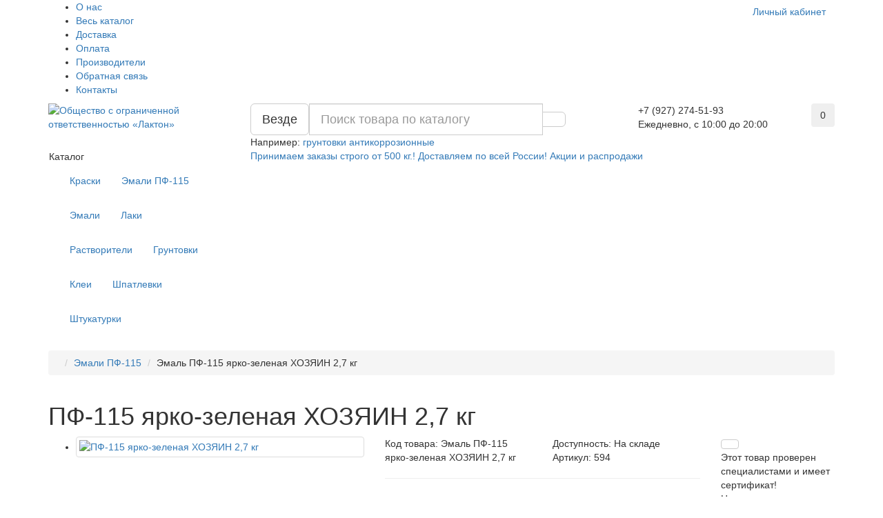

--- FILE ---
content_type: text/html; charset=utf-8
request_url: http://lakton.ru/emali-pf-115/pf-115-yarko-zelenaya-hozyain-2-7-kg
body_size: 174770
content:
<!DOCTYPE html>
<html dir="ltr" lang="ru">
<head>
<title>🛢 ПФ-115 ярко-зеленая ХОЗЯИН 2,7 кг - купить оптом в Москве: цена за кг., фасовка, описание, характеристики, отзывы</title>
<meta charset="UTF-8" />
<meta name="viewport" content="width=device-width, initial-scale=1" />
<meta http-equiv="X-UA-Compatible" content="IE=edge" />
<base href="http://lakton.ru/" />
<meta name="description" content="🛢 ПФ-115 ярко-зеленая ХОЗЯИН 2,7 кг - выгодные ✔оптовые цены, ✔<em>бесплатная</em> доставка по МО! ☎ Звоните!" />
<meta property="og:title" content="🛢 ПФ-115 ярко-зеленая ХОЗЯИН 2,7 кг - купить оптом в Москве: цена за кг., фасовка, описание, характеристики, отзывы" />
<meta property="og:type" content="website" />
<meta property="og:url" content="http://lakton.ru/emali-pf-115/pf-115-yarko-zelenaya-hozyain-2-7-kg" />
<meta property="og:image" content="http://lakton.ru/image/cache/catalog/pf115-all-228x228.png" />
<meta property="og:site_name" content="Общество с ограниченной ответственностью «Лактон»" />
<link rel="canonical" href="http://lakton.ru/emali-pf-115/pf-115-yarko-zelenaya-hozyain-2-7-kg" />
<link rel="icon" href="http://lakton.ru/image/catalog/favicon.png" />
<link href="catalog/view/javascript/bootstrap/css/bootstrap.min.css" rel="stylesheet" media="screen" />
<link href="catalog/view/theme/unishop/stylesheet/stylesheet.css?v=2.2.0.2" rel="stylesheet" type="text/css" media="screen" />
<link href="catalog/view/theme/unishop/stylesheet/font-awesome.min.css" rel="stylesheet" type="text/css" media="screen" />
<link href="catalog/view/theme/unishop/stylesheet/elements_0.css" rel="stylesheet" type="text/css" media="screen" />
<link href="catalog/view/javascript/jquery/magnific/magnific-popup.css" type="text/css" rel="stylesheet" media="screen" />
<link href="catalog/view/javascript/jquery/datetimepicker/bootstrap-datetimepicker.min.css" type="text/css" rel="stylesheet" media="screen" />
<script src="catalog/view/javascript/jquery/jquery-2.1.1.min.js" type="text/javascript"></script>
<script src="catalog/view/javascript/bootstrap/js/bootstrap.min.js" type="text/javascript"></script>
<script type="text/javascript">if(!localStorage.getItem('display')) {localStorage.setItem('display', 'grid');}</script>
<script src="catalog/view/theme/unishop/js/common.js" type="text/javascript"></script>
<script src="catalog/view/javascript/jquery/magnific/jquery.magnific-popup.min.js" type="text/javascript"></script>
<script src="catalog/view/javascript/jquery/datetimepicker/moment.js" type="text/javascript"></script>
<script src="catalog/view/javascript/jquery/datetimepicker/locale/ru.js" type="text/javascript"></script>
<script src="catalog/view/javascript/jquery/datetimepicker/bootstrap-datetimepicker.min.js" type="text/javascript"></script>
<script src="catalog/view/javascript/jquery/owl-carousel/owl.carousel.min.js" type="text/javascript"></script>
</head>
<body class="product-product-594">
<!-- Yandex.Metrika counter --> <script type="text/javascript"> (function (d, w, c) { (w[c] = w[c] || []).push(function() { try { w.yaCounter19365781 = new Ya.Metrika2({ id:19365781, clickmap:true, trackLinks:true, accurateTrackBounce:true, webvisor:true }); } catch(e) { } }); var n = d.getElementsByTagName("script")[0], s = d.createElement("script"), f = function () { n.parentNode.insertBefore(s, n); }; s.type = "text/javascript"; s.async = true; s.src = "https://mc.yandex.ru/metrika/tag.js"; if (w.opera == "[object Opera]") { d.addEventListener("DOMContentLoaded", f, false); } else { f(); } })(document, window, "yandex_metrika_callbacks2"); </script> <noscript><div><img src="https://mc.yandex.ru/watch/19365781" style="position:absolute; left:-9999px;" alt="" /></div></noscript> <!-- /Yandex.Metrika counter -->
<nav id="top">
  <div class="container">
		<div class="pull-right">
	<div id="account" class="btn-group"><!--noindex-->
		<button class="btn btn-link dropdown-toggle" data-toggle="dropdown">
			<i class="fa fa-user" aria-hidden="true"></i> 
			<span class="hidden-xs">Личный кабинет</span> 
			<i class="fa fa-caret-down"></i>
		</button><!--/noindex-->
        <ul class="dropdown-menu dropdown-menu-right">
                        <!--noindex--><li><a href="http://lakton.ru/create-account/"  rel="nofollow">Регистрация</a></li>
            <li><a href="http://lakton.ru/login/" rel="nofollow">Авторизация</a></li><!--/noindex-->
                    </ul>
    </div>
	</div>
					<div id="top-links" class="hidden-xs hidden-sm">
			<ul>
							<li><a href="o-nas" title="О нас">О нас</a></li>
							<li><a href="katalog" title="Весь каталог">Весь каталог</a></li>
							<li><a href="dostavka" title="Доставка">Доставка</a></li>
							<li><a href="oplata" title="Оплата">Оплата</a></li>
							<li><a href="/proizvoditeli/" title="Производители">Производители</a></li>
							<li><a href="/contakti/" title="Обратная связь">Обратная связь</a></li>
							<li><a href="/contakti/" title="Контакты">Контакты</a></li>
						</ul>
		</div>
		<div id="top-links2" class="btn-group pull-left visible-xs visible-sm">
			<button class="btn btn-link dropdown-toggle" data-toggle="dropdown"><i class="fa fa-info" aria-hidden="true"></i> <i class="fa fa-caret-down"></i></button>
		</div>
	  </div>
</nav>
<header>
	<div class="container">
		<div class="row">
			<div class="col-xs-12 col-sm-6 col-md-3">
				<div id="logo">
																		<a href="http://lakton.ru/"><img src="http://lakton.ru/image/catalog/logo.png" title="Общество с ограниченной ответственностью «Лактон»" alt="Общество с ограниченной ответственностью «Лактон»" class="img-responsive" /></a>
															</div>
			</div>
			<div class="col-xs-9 col-sm-4 col-md-3 col-md-push-5">
				<div id="phone">
					<div class="phone dropdown-toggle pull-right" data-toggle="dropdown">
						<div><i class="fa fa-phone" aria-hidden="true"></i> <span>+7 (927) 274-51-93</span> <i class="fa fa-chevron-down hidden-xs" aria-hidden="true"></i></div>
						<div>Ежедневно, с 10:00 до 20:00</div>
					</div>
											<ul class="dropdown-menu dropdown-menu-right">
							<li><a onclick="callback();" class="open_callback"><span class="hidden-xs">Не дозвонились? </span>Заказ звонка!</a></li>																						<li>
									<a href="tel:+7 (495) 643-10-19">
										<i class="fa fa-phone-square" aria-hidden="true"></i>
										<span>+7 (495) 643-10-19</span>
									</a>
								</li>
															<li>
									<a href="mailto:mail@lakton.ru">
										<i class="fa fa-envelope-open-o" aria-hidden="true"></i>
										<span>mail@lakton.ru</span>
									</a>
								</li>
														<li class="text"><hr style="margin-top:5px;" /><i class="fa fa-bank"> <span style="text-decoration: underline">г. Москва, улица Сходненская, дом 56</span></i><a style="text-decoration: underline" href="https://web.archive.org/web/20161007062954/http://lakton.ru/contakti" rel="nofollow" class="pageNoFollow_hilite pageNoFollow_hilite pageNoFollow_hilite pageNoFollow_hilite pageNoFollow_hilite pageNoFollow_hilite pageNoFollow_hilite"> <span class="hidden-xs hidden-sm hidden-md"></span></a><p>
    
  </p></li>						</ul>
									</div>
			</div>
			<!--noindex--><div class="col-xs-3 col-sm-2 col-md-1 col-md-push-5"><div id="cart" class="btn-group pull-right ">
	<button type="button" data-toggle="dropdown" data-loading-text="Загрузка..." class="btn dropdown-toggle"><i class="fa fa-shopping-basket"></i> <span id="cart-total">0</span></button>
	<ul class="dropdown-menu pull-right">
					<li style="padding-top:0;border-top:none">
				<p class="text-center">В корзине пусто!</p>
			</li>
			</ul>
<script>
function p_array() {
}

function replace_button(product_id, options){
	$('.'+product_id).html('<i class="fa fa-hand-o-right" aria-hidden="true"></i> <span class="hidden-sm">В корзине</span>').addClass('in_cart');
}
function return_button(product_id) {
	$('.'+product_id).html('<i class="fa fa-shopping-basket" aria-hidden="true"></i> <span class="hidden-sm">Купить оптом</span>').removeClass('in_cart');
}

$(document).ready(function() {
	p_array();
});
</script>
</div></div>
			<div id="div_search" class="col-xs-12 col-sm-6 col-md-4 col-lg-5 hidden-sm col-md-pull-4"><div id="search" class="search_form input-group se">
	<input type="hidden" name="filter_category_id" value="" />
	<div class="cat_id input-group-btn">
		<button type="button" class="btn btn-default btn-lg dropdown-toggle" data-toggle="dropdown"><span>Везде</span><i class="fa fa-chevron-down"></i></button>
		<ul class="dropdown-menu">
		<li data-id=""><a>Везде</a></li>
					<li data-id="59"><a>Краски</a></li>
					<li data-id="146"><a>Эмали ПФ-115</a></li>
					<li data-id="60"><a>Эмали</a></li>
					<li data-id="61"><a>Лаки</a></li>
					<li data-id="63"><a>Растворители</a></li>
					<li data-id="62"><a>Грунтовки</a></li>
					<li data-id="65"><a>Клеи</a></li>
					<li data-id="66"><a>Герметики</a></li>
					<li data-id="67"><a>Колеры</a></li>
					<li data-id="69"><a>Шпатлевки</a></li>
					<li data-id="70"><a>Штукатурки</a></li>
					<li data-id="71"><a>Распродажа</a></li>
					<li data-id="140"><a>Антисептики</a></li>
					<li data-id="68"><a>Пропитки</a></li>
					<li data-id="141"><a>Еще</a></li>
					<li data-id="64"><a>Производители</a></li>
				</ul>
	</div>		
	<input type="text" name="search" value="" placeholder="Поиск товара по каталогу" class="form-control input-lg" />
	<span class="input-group-btn">
		<button type="button" class="search btn btn-default btn-lg"><i class="fa fa-search"></i></button>
	</span>
</div>
<div id="search_phrase" class="hidden-xs hidden-sm">
	Например: <a>грунтовки антикоррозионные</a></div></div><!--/noindex-->
		</div>
	</div>
	<div class="container">
		<div class="row">
			<div class="col-sm-12 col-md-8 col-lg-9 col-md-push-4 col-lg-push-3">
				<div class="menu_links">
											<a href="/o-nas" title="Принимаем заказы строго от 500 кг.!"><i class="fa fa-exclamation-triangle hidden-md"></i>Принимаем заказы строго от 500 кг.!</a>
											<a href="/dostavka" title="Доставляем по всей России!"><i class="fa fa-truck hidden-md"></i>Доставляем по всей России!</a>
											<a href="/specials/" title="Акции и распродажи"><i class="fa fa-percent hidden-md"></i>Акции и распродажи</a>
									</div>
			</div>
							<div class="col-sm-6 col-md-4 col-lg-3 col-md-pull-8 col-lg-pull-9">
					<nav id="menu" class="menu2 navbar">
						<div class="navbar-header">
							<span id="category" class="">Каталог</span>
							<button type="button" class="btn btn-navbar navbar-toggle" data-toggle="collapse" data-target=".navbar-ex1-collapse"><i class="fa fa-bars" aria-hidden="true"></i></button>
						</div>
						<div class="collapse navbar-collapse navbar-ex1-collapse">
						<ul class="nav navbar-nav">
																								<li class="has_chidren">
																					<a href="http://lakton.ru/kraski/">Краски <i class="fa fa-chevron-down" aria-hidden="true"></i></a>
																				<span class="dropdown-toggle visible-xs visible-sm"><i class="fa fa-plus" aria-hidden="true"></i><i class="fa fa-minus" aria-hidden="true"></i></span>
										<div class="dropdown-menu">
											<div class="dropdown-inner">
																									<ul class="list-unstyled column">
																													<li>
																																	<a href="http://lakton.ru/kraski/vlagostoykie/"><i class="fa fa-level-up visible-xs visible-sm" aria-hidden="true"></i>Влагостойкие краски</a>
																																															</li>
																													<li>
																																	<a href="http://lakton.ru/kraski/vodno-dispersionnye/"><i class="fa fa-level-up visible-xs visible-sm" aria-hidden="true"></i>Водно-дисперсионные краски</a>
																																															</li>
																													<li>
																																	<a href="http://lakton.ru/kraski/dekorativnye/"><i class="fa fa-level-up visible-xs visible-sm" aria-hidden="true"></i>Декоративные краски</a>
																																															</li>
																													<li>
																																	<a href="http://lakton.ru/kraski/dorozhnye/"><i class="fa fa-level-up visible-xs visible-sm" aria-hidden="true"></i>Дорожные краски</a>
																																															</li>
																													<li>
																																	<a href="http://lakton.ru/kraski/interiernye/"><i class="fa fa-level-up visible-xs visible-sm" aria-hidden="true"></i>Интерьерные краски</a>
																																															</li>
																													<li>
																																	<a href="http://lakton.ru/kraski/belye/"><i class="fa fa-level-up visible-xs visible-sm" aria-hidden="true"></i>Краски белые</a>
																																															</li>
																													<li>
																																	<a href="http://lakton.ru/kraski/vd--ak/"><i class="fa fa-level-up visible-xs visible-sm" aria-hidden="true"></i>Краски ВД-АК</a>
																																															</li>
																													<li>
																																	<a href="http://lakton.ru/kraski/dlya-asfalta/"><i class="fa fa-level-up visible-xs visible-sm" aria-hidden="true"></i>Краски для асфальта</a>
																																															</li>
																													<li>
																																	<a href="http://lakton.ru/kraski/dlya-vnutrenih-rabot/"><i class="fa fa-level-up visible-xs visible-sm" aria-hidden="true"></i>Краски для внутренних работ</a>
																																															</li>
																											</ul>
																									<ul class="list-unstyled column">
																													<li>
																																	<a href="http://lakton.ru/kraski/dlya-derevyannyh-fasadov/"><i class="fa fa-level-up visible-xs visible-sm" aria-hidden="true"></i>Краски для деревянных фасадов</a>
																																															</li>
																													<li>
																																	<a href="http://lakton.ru/kraski/dlya-krish/"><i class="fa fa-level-up visible-xs visible-sm" aria-hidden="true"></i>Краски для крыш</a>
																																															</li>
																													<li>
																																	<a href="http://lakton.ru/kraski/dlja-naruzhnyh-rabot/"><i class="fa fa-level-up visible-xs visible-sm" aria-hidden="true"></i>Краски для наружных работ</a>
																																															</li>
																													<li>
																																	<a href="http://lakton.ru/kraski/po-metallu/"><i class="fa fa-level-up visible-xs visible-sm" aria-hidden="true"></i>Краски по металлу</a>
																																															</li>
																													<li>
																																	<a href="http://lakton.ru/kraski/moyushchiesya/"><i class="fa fa-level-up visible-xs visible-sm" aria-hidden="true"></i>Моющиеся краски </a>
																																															</li>
																													<li>
																																	<a href="http://lakton.ru/kraski/promyshlennye/"><i class="fa fa-level-up visible-xs visible-sm" aria-hidden="true"></i>Промышленные краски</a>
																																															</li>
																													<li>
																																	<a href="http://lakton.ru/kraski/termostojkiie/"><i class="fa fa-level-up visible-xs visible-sm" aria-hidden="true"></i>Термостойкие краски</a>
																																															</li>
																													<li>
																																	<a href="http://lakton.ru/kraski/acrilovye-kraski/"><i class="fa fa-level-up visible-xs visible-sm" aria-hidden="true"></i>Акриловые краски</a>
																																															</li>
																													<li>
																																	<a href="http://lakton.ru/kraski/fasadnye-kraski/"><i class="fa fa-level-up visible-xs visible-sm" aria-hidden="true"></i>Фасадные краски</a>
																																															</li>
																											</ul>
																							</div>
										</div>
									</li>
																																<li class="has_chidren">
																					<a>Эмали ПФ-115 <i class="fa fa-chevron-down" aria-hidden="true"></i></a>
																				<span class="dropdown-toggle visible-xs visible-sm"><i class="fa fa-plus" aria-hidden="true"></i><i class="fa fa-minus" aria-hidden="true"></i></span>
										<div class="dropdown-menu">
											<div class="dropdown-inner">
																									<ul class="list-unstyled column">
																													<li>
																																	<a href="http://lakton.ru/emali-pf-115/1-kg/"><i class="fa fa-level-up visible-xs visible-sm" aria-hidden="true"></i>1 кг</a>
																																															</li>
																													<li>
																																	<a href="http://lakton.ru/emali-pf-115/2-kg/"><i class="fa fa-level-up visible-xs visible-sm" aria-hidden="true"></i>2 кг</a>
																																															</li>
																													<li>
																																	<a href="http://lakton.ru/emali-pf-115/20-kg/"><i class="fa fa-level-up visible-xs visible-sm" aria-hidden="true"></i>20 кг</a>
																																															</li>
																													<li>
																																	<a href="http://lakton.ru/emali-pf-115/25-kg/"><i class="fa fa-level-up visible-xs visible-sm" aria-hidden="true"></i>25 кг</a>
																																															</li>
																													<li>
																																	<a href="http://lakton.ru/emali-pf-115/belaya/"><i class="fa fa-level-up visible-xs visible-sm" aria-hidden="true"></i>белая</a>
																																															</li>
																													<li>
																																	<a href="http://lakton.ru/emali-pf-115/glyancevaya/"><i class="fa fa-level-up visible-xs visible-sm" aria-hidden="true"></i>глянцевая</a>
																																															</li>
																													<li>
																																	<a href="http://lakton.ru/emali-pf-115/gost/"><i class="fa fa-level-up visible-xs visible-sm" aria-hidden="true"></i>ГОСТ 6465-76</a>
																																															</li>
																													<li>
																																	<a href="http://lakton.ru/emali-pf-115/zheltaya/"><i class="fa fa-level-up visible-xs visible-sm" aria-hidden="true"></i>желтая</a>
																																															</li>
																													<li>
																																	<a href="http://lakton.ru/emali-pf-115/zelenaya/"><i class="fa fa-level-up visible-xs visible-sm" aria-hidden="true"></i>зеленая</a>
																																															</li>
																													<li>
																																	<a href="http://lakton.ru/emali-pf-115/korichnevaya/"><i class="fa fa-level-up visible-xs visible-sm" aria-hidden="true"></i>коричневая</a>
																																															</li>
																													<li>
																																	<a href="http://lakton.ru/emali-pf-115/krasnaya/"><i class="fa fa-level-up visible-xs visible-sm" aria-hidden="true"></i>красная</a>
																																															</li>
																													<li>
																																	<a href="http://lakton.ru/emali-pf-115/krasno-korichnevaya/"><i class="fa fa-level-up visible-xs visible-sm" aria-hidden="true"></i>красно коричневая</a>
																																															</li>
																											</ul>
																									<ul class="list-unstyled column">
																													<li>
																																	<a href="http://lakton.ru/emali-pf-115/matovaya/"><i class="fa fa-level-up visible-xs visible-sm" aria-hidden="true"></i>матовая</a>
																																															</li>
																													<li>
																																	<a href="http://lakton.ru/emali-pf-115/norma-/"><i class="fa fa-level-up visible-xs visible-sm" aria-hidden="true"></i>норма</a>
																																															</li>
																													<li>
																																	<a href="http://lakton.ru/emali-pf-115/oranzhevaya/"><i class="fa fa-level-up visible-xs visible-sm" aria-hidden="true"></i>оранжевая</a>
																																															</li>
																													<li>
																																	<a href="http://lakton.ru/emali-pf-115/po-metally/"><i class="fa fa-level-up visible-xs visible-sm" aria-hidden="true"></i>по металлу</a>
																																															</li>
																													<li>
																																	<a href="http://lakton.ru/emali-pf-115/rashod/"><i class="fa fa-level-up visible-xs visible-sm" aria-hidden="true"></i>расход</a>
																																															</li>
																													<li>
																																	<a href="http://lakton.ru/emali-pf-115/svetlo-seraya/"><i class="fa fa-level-up visible-xs visible-sm" aria-hidden="true"></i>светло серая</a>
																																															</li>
																													<li>
																																	<a href="http://lakton.ru/emali-pf-115/seraya/"><i class="fa fa-level-up visible-xs visible-sm" aria-hidden="true"></i>серая</a>
																																															</li>
																													<li>
																																	<a href="http://lakton.ru/emali-pf-115/sinyaya/"><i class="fa fa-level-up visible-xs visible-sm" aria-hidden="true"></i>синяя</a>
																																															</li>
																													<li>
																																	<a href="http://lakton.ru/emali-pf-115/universalnaya/"><i class="fa fa-level-up visible-xs visible-sm" aria-hidden="true"></i>универсальная</a>
																																															</li>
																													<li>
																																	<a href="http://lakton.ru/emali-pf-115/chernaya/"><i class="fa fa-level-up visible-xs visible-sm" aria-hidden="true"></i>черная</a>
																																															</li>
																													<li>
																																	<a href="http://lakton.ru/emali-pf-115/nizhniy-novgorod/"><i class="fa fa-level-up visible-xs visible-sm" aria-hidden="true"></i>Эмали ПФ 115 в Нижнем Новгороде</a>
																																															</li>
																											</ul>
																							</div>
										</div>
									</li>
																																<li class="has_chidren">
																					<a href="http://lakton.ru/emali/">Эмали <i class="fa fa-chevron-down" aria-hidden="true"></i></a>
																				<span class="dropdown-toggle visible-xs visible-sm"><i class="fa fa-plus" aria-hidden="true"></i><i class="fa fa-minus" aria-hidden="true"></i></span>
										<div class="dropdown-menu">
											<div class="dropdown-inner">
																									<ul class="list-unstyled column">
																													<li>
																																	<a href="http://lakton.ru/emali/avtoemali/"><i class="fa fa-level-up visible-xs visible-sm" aria-hidden="true"></i>Автоэмали</a>
																																																	<span class="visible-xs visible-sm"><i class="fa fa-plus" aria-hidden="true"></i><i class="fa fa-minus" aria-hidden="true"></i></span>
																	<div class="dropdown-menu">
																		<div class="dropdown-inner">
																			<ul class="list-unstyled">
																																									<li>
																																													<a href="http://lakton.ru/emali/avtoemali/ml-12/"><i class="fa fa-level-up visible-xs visible-sm" aria-hidden="true"></i>Автоэмали МЛ-12</a>
																																											</li>
																																							</ul>
																		</div>
																	</div>
																															</li>
																													<li>
																																	<a href="http://lakton.ru/emali/akrilovye/"><i class="fa fa-level-up visible-xs visible-sm" aria-hidden="true"></i>Акриловые эмали</a>
																																															</li>
																													<li>
																																	<a href="http://lakton.ru/emali/grunt/"><i class="fa fa-level-up visible-xs visible-sm" aria-hidden="true"></i>Грунт эмали</a>
																																															</li>
																													<li>
																																	<a href="http://lakton.ru/emali/grunt-emali-po-rzhavchine/"><i class="fa fa-level-up visible-xs visible-sm" aria-hidden="true"></i>Грунт Эмали по ржавчине</a>
																																															</li>
																													<li>
																																	<a href="http://lakton.ru/emali/sudovye/"><i class="fa fa-level-up visible-xs visible-sm" aria-hidden="true"></i>Судовые эмали</a>
																																															</li>
																													<li>
																																	<a href="http://lakton.ru/emali/dlya-vnytrennih-rabot/"><i class="fa fa-level-up visible-xs visible-sm" aria-hidden="true"></i>Эмали для внутренних работ</a>
																																															</li>
																													<li>
																																	<a href="http://lakton.ru/emali/dlya-naryzhnyh-rabot/"><i class="fa fa-level-up visible-xs visible-sm" aria-hidden="true"></i>Эмали для наружных работ</a>
																																															</li>
																											</ul>
																									<ul class="list-unstyled column">
																													<li>
																																	<a href="http://lakton.ru/emali/dlya-pola/"><i class="fa fa-level-up visible-xs visible-sm" aria-hidden="true"></i>Эмали для пола</a>
																																															</li>
																													<li>
																																	<a href="http://lakton.ru/emali/po-derevy/"><i class="fa fa-level-up visible-xs visible-sm" aria-hidden="true"></i>Эмали по дереву</a>
																																															</li>
																													<li>
																																	<a href="http://lakton.ru/emali/pf-266/"><i class="fa fa-level-up visible-xs visible-sm" aria-hidden="true"></i>Эмали ПФ-266</a>
																																															</li>
																													<li>
																																	<a href="http://lakton.ru/emali/universalnye/"><i class="fa fa-level-up visible-xs visible-sm" aria-hidden="true"></i>Эмали универсальные</a>
																																															</li>
																													<li>
																																	<a href="http://lakton.ru/emali/alkidnie-kraski-i-emali/"><i class="fa fa-level-up visible-xs visible-sm" aria-hidden="true"></i>Алкидные эмали</a>
																																															</li>
																													<li>
																																	<a href="http://lakton.ru/emali/spec-emali/"><i class="fa fa-level-up visible-xs visible-sm" aria-hidden="true"></i>Спецэмали</a>
																																															</li>
																											</ul>
																							</div>
										</div>
									</li>
																																<li class="has_chidren">
																					<a href="http://lakton.ru/laki/">Лаки <i class="fa fa-chevron-down" aria-hidden="true"></i></a>
																				<span class="dropdown-toggle visible-xs visible-sm"><i class="fa fa-plus" aria-hidden="true"></i><i class="fa fa-minus" aria-hidden="true"></i></span>
										<div class="dropdown-menu">
											<div class="dropdown-inner">
																									<ul class="list-unstyled column">
																													<li>
																																	<a href="http://lakton.ru/laki/acrilovye/"><i class="fa fa-level-up visible-xs visible-sm" aria-hidden="true"></i>Акриловые лаки</a>
																																															</li>
																													<li>
																																	<a href="http://lakton.ru/laki/pf-283/"><i class="fa fa-level-up visible-xs visible-sm" aria-hidden="true"></i>Лак ПФ-283</a>
																																															</li>
																													<li>
																																	<a href="http://lakton.ru/laki/gluyancevye/"><i class="fa fa-level-up visible-xs visible-sm" aria-hidden="true"></i>Лаки глянцевые</a>
																																															</li>
																													<li>
																																	<a href="http://lakton.ru/laki/pf-157/"><i class="fa fa-level-up visible-xs visible-sm" aria-hidden="true"></i>Лаки ПФ 157</a>
																																															</li>
																											</ul>
																									<ul class="list-unstyled column">
																													<li>
																																	<a href="http://lakton.ru/laki/parketnye/"><i class="fa fa-level-up visible-xs visible-sm" aria-hidden="true"></i>Паркетные лаки</a>
																																															</li>
																													<li>
																																	<a href="http://lakton.ru/laki/polufabrikatnye/"><i class="fa fa-level-up visible-xs visible-sm" aria-hidden="true"></i>Полуфабрикатные лаки</a>
																																															</li>
																													<li>
																																	<a href="http://lakton.ru/laki/tonirovannyy/"><i class="fa fa-level-up visible-xs visible-sm" aria-hidden="true"></i>Тонированный лак</a>
																																															</li>
																													<li>
																																	<a href="http://lakton.ru/laki/yahtnye/"><i class="fa fa-level-up visible-xs visible-sm" aria-hidden="true"></i>Яхтные лаки</a>
																																															</li>
																											</ul>
																							</div>
										</div>
									</li>
																																<li class="has_chidren">
																					<a href="http://lakton.ru/rastvoriteli/">Растворители <i class="fa fa-chevron-down" aria-hidden="true"></i></a>
																				<span class="dropdown-toggle visible-xs visible-sm"><i class="fa fa-plus" aria-hidden="true"></i><i class="fa fa-minus" aria-hidden="true"></i></span>
										<div class="dropdown-menu">
											<div class="dropdown-inner">
																									<ul class="list-unstyled column">
																													<li>
																																	<a href="http://lakton.ru/rastvoriteli/atseton/"><i class="fa fa-level-up visible-xs visible-sm" aria-hidden="true"></i>Ацетон</a>
																																															</li>
																													<li>
																																	<a href="http://lakton.ru/rastvoriteli/kerosin/"><i class="fa fa-level-up visible-xs visible-sm" aria-hidden="true"></i>Керосин</a>
																																															</li>
																													<li>
																																	<a href="http://lakton.ru/rastvoriteli/mastika/"><i class="fa fa-level-up visible-xs visible-sm" aria-hidden="true"></i>Мастика</a>
																																															</li>
																													<li>
																																	<a href="http://lakton.ru/rastvoriteli/neftyanye/"><i class="fa fa-level-up visible-xs visible-sm" aria-hidden="true"></i>Нефтяные растворители </a>
																																															</li>
																													<li>
																																	<a href="http://lakton.ru/rastvoriteli/olifa/"><i class="fa fa-level-up visible-xs visible-sm" aria-hidden="true"></i>Олифа</a>
																																															</li>
																													<li>
																																	<a href="http://lakton.ru/rastvoriteli/otverditeli/"><i class="fa fa-level-up visible-xs visible-sm" aria-hidden="true"></i>Отвердители</a>
																																															</li>
																													<li>
																																	<a href="http://lakton.ru/rastvoriteli/razbaviteli/"><i class="fa fa-level-up visible-xs visible-sm" aria-hidden="true"></i>Разбавители</a>
																																															</li>
																													<li>
																																	<a href="http://lakton.ru/rastvoriteli/646/"><i class="fa fa-level-up visible-xs visible-sm" aria-hidden="true"></i>Растворители 646</a>
																																															</li>
																											</ul>
																									<ul class="list-unstyled column">
																													<li>
																																	<a href="http://lakton.ru/rastvoriteli/akrilovie/"><i class="fa fa-level-up visible-xs visible-sm" aria-hidden="true"></i>Растворители акриловые</a>
																																															</li>
																													<li>
																																	<a href="http://lakton.ru/rastvoriteli/vodorastvorimye/"><i class="fa fa-level-up visible-xs visible-sm" aria-hidden="true"></i>Растворители водорастворимые</a>
																																															</li>
																													<li>
																																	<a href="http://lakton.ru/rastvoriteli/kleya/"><i class="fa fa-level-up visible-xs visible-sm" aria-hidden="true"></i>Растворители клея</a>
																																															</li>
																													<li>
																																	<a href="http://lakton.ru/rastvoriteli/laka/"><i class="fa fa-level-up visible-xs visible-sm" aria-hidden="true"></i>Растворители лака</a>
																																															</li>
																													<li>
																																	<a href="http://lakton.ru/rastvoriteli/rzavchiny/"><i class="fa fa-level-up visible-xs visible-sm" aria-hidden="true"></i>Растворители ржавчины</a>
																																															</li>
																													<li>
																																	<a href="http://lakton.ru/rastvoriteli/skipidar/"><i class="fa fa-level-up visible-xs visible-sm" aria-hidden="true"></i>Скипидар</a>
																																															</li>
																													<li>
																																	<a href="http://lakton.ru/rastvoriteli/solvent/"><i class="fa fa-level-up visible-xs visible-sm" aria-hidden="true"></i>Сольвент</a>
																																															</li>
																													<li>
																																	<a href="http://lakton.ru/rastvoriteli/uayt-spirit/"><i class="fa fa-level-up visible-xs visible-sm" aria-hidden="true"></i>Уайт спирит</a>
																																															</li>
																											</ul>
																							</div>
										</div>
									</li>
																																<li class="has_chidren">
																					<a href="http://lakton.ru/gruntovki/">Грунтовки <i class="fa fa-chevron-down" aria-hidden="true"></i></a>
																				<span class="dropdown-toggle visible-xs visible-sm"><i class="fa fa-plus" aria-hidden="true"></i><i class="fa fa-minus" aria-hidden="true"></i></span>
										<div class="dropdown-menu">
											<div class="dropdown-inner">
																									<ul class="list-unstyled column">
																													<li>
																																	<a href="http://lakton.ru/gruntovki/akriloviye/"><i class="fa fa-level-up visible-xs visible-sm" aria-hidden="true"></i>Акриловые грунтовки</a>
																																															</li>
																													<li>
																																	<a href="http://lakton.ru/gruntovki/alkidnyie/"><i class="fa fa-level-up visible-xs visible-sm" aria-hidden="true"></i>Алкидные грунтовки</a>
																																															</li>
																													<li>
																																	<a href="http://lakton.ru/gruntovki/antikorrozionnye/"><i class="fa fa-level-up visible-xs visible-sm" aria-hidden="true"></i>Грунтовки антикоррозионные</a>
																																															</li>
																											</ul>
																									<ul class="list-unstyled column">
																													<li>
																																	<a href="http://lakton.ru/gruntovki/glubokogo-proniknoveniya/"><i class="fa fa-level-up visible-xs visible-sm" aria-hidden="true"></i>Грунтовки глубокого проникновения</a>
																																															</li>
																													<li>
																																	<a href="http://lakton.ru/gruntovki/gf-021/"><i class="fa fa-level-up visible-xs visible-sm" aria-hidden="true"></i>Грунтовки ГФ-021</a>
																																																	<span class="visible-xs visible-sm"><i class="fa fa-plus" aria-hidden="true"></i><i class="fa fa-minus" aria-hidden="true"></i></span>
																	<div class="dropdown-menu">
																		<div class="dropdown-inner">
																			<ul class="list-unstyled">
																																									<li>
																																													<a href="http://lakton.ru/gruntovki/gf-021/1kg/"><i class="fa fa-level-up visible-xs visible-sm" aria-hidden="true"></i>1 кг</a>
																																											</li>
																																									<li>
																																													<a href="http://lakton.ru/gruntovki/gf-021/20kg/"><i class="fa fa-level-up visible-xs visible-sm" aria-hidden="true"></i>20 кг</a>
																																											</li>
																																									<li>
																																													<a href="http://lakton.ru/gruntovki/gf-021/antikorroziynaya/"><i class="fa fa-level-up visible-xs visible-sm" aria-hidden="true"></i>антикоррозийная</a>
																																											</li>
																																									<li>
																																													<a href="http://lakton.ru/gruntovki/gf-021/belaia/"><i class="fa fa-level-up visible-xs visible-sm" aria-hidden="true"></i>белая</a>
																																											</li>
																																									<li>
																																													<a href="http://lakton.ru/gruntovki/gf-021/bystrosohnushchaya/"><i class="fa fa-level-up visible-xs visible-sm" aria-hidden="true"></i>быстросохнущая</a>
																																											</li>
																																									<li>
																																													<a href="http://lakton.ru/gruntovki/gf-021/gost-25129-82/"><i class="fa fa-level-up visible-xs visible-sm" aria-hidden="true"></i>гост 25129 82</a>
																																											</li>
																																									<li>
																																													<a href="http://lakton.ru/gruntovki/gf-021/korichnevaia/"><i class="fa fa-level-up visible-xs visible-sm" aria-hidden="true"></i>коричневая</a>
																																											</li>
																																									<li>
																																													<a href="http://lakton.ru/gruntovki/gf-021/krasnaia/"><i class="fa fa-level-up visible-xs visible-sm" aria-hidden="true"></i>красная</a>
																																											</li>
																																									<li>
																																													<a href="http://lakton.ru/gruntovki/gf-021/krasno-korichnevaia/"><i class="fa fa-level-up visible-xs visible-sm" aria-hidden="true"></i>красно коричневая</a>
																																											</li>
																																									<li>
																																													<a href="http://lakton.ru/gruntovki/gf-021/po-rzavchine/"><i class="fa fa-level-up visible-xs visible-sm" aria-hidden="true"></i>по ржавчине</a>
																																											</li>
																																									<li>
																																													<a href="http://lakton.ru/gruntovki/gf-021/rashod-na-1-m2/"><i class="fa fa-level-up visible-xs visible-sm" aria-hidden="true"></i>расход на 1 м2</a>
																																											</li>
																																									<li>
																																													<a href="http://lakton.ru/gruntovki/gf-021/seraia/"><i class="fa fa-level-up visible-xs visible-sm" aria-hidden="true"></i>серая</a>
																																											</li>
																																									<li>
																																													<a href="http://lakton.ru/gruntovki/gf-021/universalnaia/"><i class="fa fa-level-up visible-xs visible-sm" aria-hidden="true"></i>универсальная</a>
																																											</li>
																																							</ul>
																		</div>
																	</div>
																															</li>
																											</ul>
																							</div>
										</div>
									</li>
																																<li class="has_chidren">
																					<a href="http://lakton.ru/klei/">Клеи <i class="fa fa-chevron-down" aria-hidden="true"></i></a>
																				<span class="dropdown-toggle visible-xs visible-sm"><i class="fa fa-plus" aria-hidden="true"></i><i class="fa fa-minus" aria-hidden="true"></i></span>
										<div class="dropdown-menu">
											<div class="dropdown-inner">
																									<ul class="list-unstyled column">
																													<li>
																																	<a href="http://lakton.ru/klei/pva/"><i class="fa fa-level-up visible-xs visible-sm" aria-hidden="true"></i>Клеи ПВА</a>
																																															</li>
																											</ul>
																									<ul class="list-unstyled column">
																													<li>
																																	<a href="http://lakton.ru/klei/universalniye/"><i class="fa fa-level-up visible-xs visible-sm" aria-hidden="true"></i>Универсальные клеи</a>
																																															</li>
																											</ul>
																							</div>
										</div>
									</li>
																																<li class="has_chidren">
																					<a href="http://lakton.ru/shpatlevki/">Шпатлевки <i class="fa fa-chevron-down" aria-hidden="true"></i></a>
																				<span class="dropdown-toggle visible-xs visible-sm"><i class="fa fa-plus" aria-hidden="true"></i><i class="fa fa-minus" aria-hidden="true"></i></span>
										<div class="dropdown-menu">
											<div class="dropdown-inner">
																									<ul class="list-unstyled column">
																													<li>
																																	<a href="http://lakton.ru/shpatlevki/lateksnaye/"><i class="fa fa-level-up visible-xs visible-sm" aria-hidden="true"></i>Латексные Шпатлевки</a>
																																															</li>
																													<li>
																																	<a href="http://lakton.ru/shpatlevki/fasadnie/"><i class="fa fa-level-up visible-xs visible-sm" aria-hidden="true"></i>Фасадные шпатлевки</a>
																																															</li>
																													<li>
																																	<a href="http://lakton.ru/shpatlevki/finishnye/"><i class="fa fa-level-up visible-xs visible-sm" aria-hidden="true"></i>Финишные шпатлевки</a>
																																															</li>
																											</ul>
																									<ul class="list-unstyled column">
																													<li>
																																	<a href="http://lakton.ru/shpatlevki/yniversalnaya/"><i class="fa fa-level-up visible-xs visible-sm" aria-hidden="true"></i>Шпатлевка универсальная</a>
																																															</li>
																													<li>
																																	<a href="http://lakton.ru/shpatlevki/dlya-vnutrennih-rabot/"><i class="fa fa-level-up visible-xs visible-sm" aria-hidden="true"></i>Шпатлевки для внутренних работ</a>
																																															</li>
																											</ul>
																							</div>
										</div>
									</li>
																																<li class="has_chidren">
																					<a href="http://lakton.ru/shtukaturki/">Штукатурки <i class="fa fa-chevron-down" aria-hidden="true"></i></a>
																				<span class="dropdown-toggle visible-xs visible-sm"><i class="fa fa-plus" aria-hidden="true"></i><i class="fa fa-minus" aria-hidden="true"></i></span>
										<div class="dropdown-menu">
											<div class="dropdown-inner">
																									<ul class="list-unstyled column">
																													<li>
																																	<a href="http://lakton.ru/shtukaturki/decorativnie/"><i class="fa fa-level-up visible-xs visible-sm" aria-hidden="true"></i>Декоративные штукатурки</a>
																																															</li>
																											</ul>
																							</div>
										</div>
									</li>
																					</ul>
						</div>
					</nav>
				</div>
						<div id="div_search2" class="col-xs-12 col-sm-6 col-md-5 visible-sm"></div>
			<script type="text/javascript">$('#div_search > *').clone().appendTo('#div_search2');</script>
		</div>
	</div>
</header>
<div id="main_content"><div class="container" itemscope itemtype="http://schema.org/Product">
	<ul class="breadcrumb">
														<li itemscope itemtype="http://data-vocabulary.org/Breadcrumb"><a href="http://lakton.ru/" itemprop="url"><i class="fa fa-home"></i><span style="display:none" itemprop="title">Общество с ограниченной ответственностью «Лактон»</span></a></li>
																					<li itemscope itemtype="http://data-vocabulary.org/Breadcrumb"><a href="http://lakton.ru/emali-pf-115/" itemprop="url"><span itemprop="title">Эмали ПФ-115</span></a></li>
																<li>Эмаль ПФ-115 ярко-зеленая ХОЗЯИН 2,7 кг</li>
						</ul>
	<div class="row">									<div id="content" class="col-xs-12">			<div id="product" class="row">
				<div class="col-sm-12"><h1 class="heading"><span itemprop="name">ПФ-115 ярко-зеленая ХОЗЯИН 2,7 кг</span></h1></div>
					<div class="col-sm-6 col-md-5">
																				<ul class="thumbnails">
																	<li>
										<a class="thumbnail" href="http://lakton.ru/image/cache/catalog/pf115-all-500x500.png" title="ПФ-115 ярко-зеленая ХОЗЯИН 2,7 кг" itemprop="image" data-key="0">
											<img src="http://lakton.ru/image/cache/catalog/pf115-all-228x228.png"  title="ПФ-115 ярко-зеленая ХОЗЯИН 2,7 кг" alt="ПФ-115 ярко-зеленая ХОЗЯИН 2,7 кг" />
										</a>
									</li>
																							</ul>
											</div>
					<div class="col-sm-6 col-md-5">
						<div class="row">
							<div class="col-md-12">
								<div class="row">
																		<div class="col-sm-6 col-md-6">Код товара: <span itemprop="model">Эмаль ПФ-115 ярко-зеленая ХОЗЯИН 2,7 кг</span></div>
																		<div class="col-sm-6 col-md-6">Доступность: На складе</div>
																		<div class="col-sm-6 col-md-6">Артикул: 594</div>																																																														</div>
							</div>
						</div>
													<hr />
							<div style="display:none;" itemprop="offers" itemscope itemtype="http://schema.org/Offer"><meta itemprop="priceCurrency" content="RUB" /> <span itemprop="price">353.52</span></div>
							<ul class="list-unstyled price">
								цена: 
									<li><span>354 руб.</span></li>
																								<li>
									<hr />
									<div class="form-group quantity">
										<label class="control-label hidden-xs" for="input-quantity">Кол-во</label>
										<input type="hidden" name="product_id" value="594" />
										<input type="text" name="quantity" value="20" size="2" id="input-quantity" class="form-control" />
										<span>
											<i class="fa fa-plus btn btn-default" onclick="quantity('594', '20', '+');"></i>
											<i class="fa fa-minus btn btn-default" onclick="quantity('594', '20', '-');"></i>
										</span>
										<button type="button" class="add_to_cart button btn btn-lg  594" data-toggle="tooltip" title="Купить оптом" id="button-cart"><i class="fa fa-shopping-basket"></i><span>Купить оптом</span></button>
																					<button type="button" class="quick_order button btn btn-default btn-lg" data-toggle="tooltip" title="Заказать" onclick="quick_order('594');"><i class="fa fa-cart-arrow-down"></i><span class="hidden-xs hidden-sm hidden-md">Заказать</span></button>
																			</div>
									<div class="alert alert-info minimum"><i class="fa fa-info-circle"></i> Минимальное кол-во для заказа этого товара: 20. </div>								</li>
															</ul>
												<div class="option row">
																				</div>
						<hr  />
													<h5 class="heading"><span>Краткие характеристики</span></h5>
							<div class="attributes">
																																																		<div class="attribute">
													<span><span>Фасовка</span></span>
													<span><span>2,7 кг</span></span>
												</div>
																																												<div class="attribute">
													<span><span>Цвет</span></span>
													<span><span>ярко-зеленый</span></span>
												</div>
																																												<div class="attribute">
													<span><span>Бренд</span></span>
													<span><span>ХОЗЯИН</span></span>
												</div>
																						
																								</div>
							<a href="" class="show_attr" onclick="$('a[href=\'#tab-specification\']').trigger('click'); scroll_to('#tab-specification'); return false;">Все характеристики</a>
							<hr />
												<div class="row">
							<div class="share col-sm-12 col-md-12 col-lg-6">
								<script type="text/javascript" src="//yastatic.net/es5-shims/0.0.2/es5-shims.min.js" charset="utf-8"></script>
								<script type="text/javascript" src="//yastatic.net/share2/share.js" charset="utf-8"></script>
								<div class="ya-share2" data-services="vkontakte,facebook,odnoklassniki,gplus,twitter,viber,whatsapp" data-counter=""></div>
							</div>
							<div class="col-sm-12 col-md-12 visible-xs visible-sm visible-md"><hr /></div>
															<div class="rating col-xs-7 col-sm-8 col-md-12 col-lg-6">
																														<i class="fa fa-star-o"></i>
																																								<i class="fa fa-star-o"></i>
																																								<i class="fa fa-star-o"></i>
																																								<i class="fa fa-star-o"></i>
																																								<i class="fa fa-star-o"></i>
																			
																		<i class="fa fa-comments-o" aria-hidden="true"></i><a href="" onclick="$('a[href=\'#tab-review\']').trigger('click'); scroll_to('#tab-review'); return false;"><span class="hidden-xs">0 отзывов</span><span class="visible-xs">0</span></a>
								</div>
								<div class="btn-group col-xs-5 col-sm-4 visible-xs visible-sm">
									<button type="button" data-toggle="tooltip" class="btn btn-default" title="Вопрос о товаре" onclick="callback('Вопрос о товаре', '594');"><i class="fa fa-question"></i></button>
																										</div>
														<div class="col-sm-12 col-md-12 visible-xs visible-sm visible-md"><hr /></div>
						</div>
						<hr />
					</div>
					<div class="col-sm-12 col-md-2">
						<div class="product_button btn-group hidden-xs hidden-sm">
							<button type="button" data-toggle="tooltip" class="btn btn-default" title="Вопрос о товаре" onclick="callback('Вопрос о товаре', '594');"><i class="fa fa-question"></i></button>
																				</div>
			<!-- <hr /> -->
						<div class="row">
							<div class="product_banners">
																	<div class="col-xs-6 col-sm-4 col-md-12">
										<div  >
											<i class="fa fa-check"></i>
											<span><span>Этот товар проверен специалистами и имеет сертификат!</span></span>
										</div>
									</div>
																	<div class="col-xs-6 col-sm-4 col-md-12">
										<div  >
											<i class="fa fa-rouble"></i>
											<span><span>Цена этого товара ниже среднерыночной!</span></span>
										</div>
									</div>
																	<div class="col-xs-6 col-sm-4 col-md-12">
										<div  >
											<i class="fa fa-truck"></i>
											<span><span>Закажите 500 кг. данной продукции и мы доставим бесплатно!</span></span>
										</div>
									</div>
															</div>
						</div>
						<hr class="visible-xs visible-sm" />
					</div>
				</div>
								<div class="row">
					<div class="col-xs-12">
						<ul class="nav nav-tabs">
							<li class="active"><a href="#tab-description" data-toggle="tab"><i class="fa fa-file-text-o" aria-hidden="true"></i>Описание</a></li>
				            								<li><a href="#tab-specification" data-toggle="tab"><i class="fa fa-list-alt" aria-hidden="true"></i>Характеристики</a></li>
																						<li><a href="#tab-review" data-toggle="tab"><i class="fa fa-comments-o" aria-hidden="true"></i>Отзывы (0)</a></li>
																											</ul>
						<div class="tab-content">
							<div class="tab-pane active" id="tab-description" itemprop="description"><p style="color: rgb(0, 0, 0); font-family: 'PT Sans', sans-serif; font-size: 14px; line-height: normal;">Лучшая оптовая цена на Эмаль ПФ-115 ярко-зеленая ХОЗЯИН 2,7 кг в Москве.</p><p style="margin-bottom: 10px; line-height: 20px;">Вам достаточно оформить заказ на сайте онлайн, через корзину, или позвонить по телефону.</p><p style="margin-bottom: 10px; line-height: 20px;">Доставка Эмали ПФ-115 ярко-зеленая ХОЗЯИН 2,7 кг по г. Москва и Московской области бесплатно при заказе краски от 200 кг.!</p></div>
															<div class="tab-pane" id="tab-specification">
									<div class="row">
																															<div class="attributes col-sm-12 col-md-12" >
												<hr class="visible-xs" />
												<h4 class="heading"><span>Характеристики</span></h4>
												<div class="attribute">
																											<div>
															<span><span>Фасовка</span></span>
															<span><span>2,7 кг</span></span>
														</div>
																											<div>
															<span><span>Цвет</span></span>
															<span><span>ярко-зеленый</span></span>
														</div>
																											<div>
															<span><span>Бренд</span></span>
															<span><span>ХОЗЯИН</span></span>
														</div>
																									</div>
											</div>
																			</div>
								</div>
																						<div class="tab-pane" id="tab-review">
									<div id="review"></div>
									<form class="form-horizontal" id="form-review">
																					<div class="rev_form well well-sm">
												<div class="form-group required">
													<div class="col-sm-12">
														<label class="control-label" for="input-name">Ваше имя:</label>
														<input type="text" name="name" value="" id="input-name" class="form-control" />
													</div>
												</div>
																									<div class="form-group ">
														<div class="col-sm-12">
															<label class="control-label" for="input-review-minus">Достоинства:</label>
															<textarea name="plus" rows="5" id="input-review-minus" class="form-control"></textarea>
														</div>
													</div>
													<div class="form-group ">
														<div class="col-sm-12">
															<label class="control-label" for="input-review-plus">Недостатки:</label>
															<textarea name="minus" rows="5" id="input-review-plus" class="form-control"></textarea>
														</div>
													</div>
																								<div class="form-group required">
													<div class="col-sm-12">
														<label class="control-label" for="input-review">Ваш отзыв</label>
														<textarea name="text" rows="5" id="input-review" class="form-control"></textarea>
														<div class="help-block"><span class="text-danger">Внимание:</span> HTML не поддерживается! Используйте обычный текст!</div>
													</div>
												</div>
												<div class="form-group required">
													<div class="col-sm-12">
														<label class="control-label">Рейтинг</label>
														<div class="review_star">
															<input type="radio" name="rating" value="1" />
															<input type="radio" name="rating" value="2" />
															<input type="radio" name="rating" value="3" />
															<input type="radio" name="rating" value="4" />
															<input type="radio" name="rating" value="5" />
															<div class="stars">
																<i class="fa fa-star-o"></i><i class="fa fa-star-o"></i><i class="fa fa-star-o"></i><i class="fa fa-star-o"></i><i class="fa fa-star-o"></i>
															</div>
														</div>
													</div>
												</div>
																								<div class="text-right clearfix">
													<button type="button" id="button-review" data-loading-text="Загрузка..." class="btn btn-primary">Отправить свой отзыв</button>
												</div>
											</div>
																			</form>
								</div>
																											</div>
					</div>
				</div>
				<hr />
													<div class="row product_carousel">
						<h3 class="heading"><span>Рекомендуем посмотреть</span></h3>
						<div class="products product_related">
															<div class="product-layout">
									<div class="product-thumb transition">
										<div class="image">
																							<div class="product_sticker bestseller">Лидер продаж!  </div>
																						<a href="http://lakton.ru/emali/grunt-emali-po-rzhavchine/specnaz-3-v-1">
												<img src="http://lakton.ru/image/cache/catalog/grunt-emal-po-rzhavchine-specnaz-80x80.png"   alt="Грунт-эмаль по ржавчине Спецназ 3 в 1" title="Грунт-эмаль по ржавчине Спецназ 3 в 1" class="img-responsive" />
											</a>
										</div>
										<div class="caption">
											<a href="http://lakton.ru/emali/grunt-emali-po-rzhavchine/specnaz-3-v-1">Грунт-эмаль по ржавчине Спецназ 3 в 1</a>
																																		<div class="attribute ">
																																										<span class="attr_name">Фасовка:</span>															<span class="attr_value">различная</span>
																													<span class="attr_name">Цвет:</span>															<span class="attr_value">бесцветный</span>
																													<span class="attr_name">Бренд:</span>															<span class="attr_value">ЯР.КО.</span>
																																							</div>
																						<div id="option_67" class="option">
																							</div>
																							<div class="rating">
																																										<span class="fa fa-stack"><i class="fa fa-star-o fa-stack-2x"></i></span>
																																																								<span class="fa fa-stack"><i class="fa fa-star-o fa-stack-2x"></i></span>
																																																								<span class="fa fa-stack"><i class="fa fa-star-o fa-stack-2x"></i></span>
																																																								<span class="fa fa-stack"><i class="fa fa-star-o fa-stack-2x"></i></span>
																																																								<span class="fa fa-stack"><i class="fa fa-star-o fa-stack-2x"></i></span>
																																								<sup><a onclick="location='http://lakton.ru/emali/grunt-emali-po-rzhavchine/specnaz-3-v-1#tab-review'"></a></sup>												</div>
																																		<p class="price">
																											250 руб.																																						</p>
																					</div>
										<div class="cart">
											<button type="button" class="add_to_cart button btn btn-default  67" data-toggle="tooltip" title="Купить оптом" onclick="cart.add('67');"><i class="fa fa-shopping-basket"></i><span class="hidden-sm">Купить оптом</span></button>
																							<button type="button" class="quick_order button btn btn-default" data-toggle="tooltip" title="Заказать" onclick="quick_order('67');"><i class="fa fa-cart-arrow-down"></i><span class="hidden-sm">Заказать</span></button>
																																											</div>
									</div>
								</div>
															<div class="product-layout">
									<div class="product-thumb transition">
										<div class="image">
																							<div class="product_sticker bestseller">Лидер продаж!  </div>
																						<a href="http://lakton.ru/emali/grunt/jidkiy-zink-specnaz">
												<img src="http://lakton.ru/image/cache/catalog/%20%D1%82%D0%BE%D0%B2%D0%B0%D1%80%D1%8B/jidkiy-zink-specnaz-80x80.jpg"   alt="Грунт-эмаль Жидкий металл" title="Грунт-эмаль Жидкий металл" class="img-responsive" />
											</a>
										</div>
										<div class="caption">
											<a href="http://lakton.ru/emali/grunt/jidkiy-zink-specnaz">Грунт-эмаль Жидкий металл</a>
																																		<div class="attribute ">
																																										<span class="attr_name">Фасовка:</span>															<span class="attr_value">различная</span>
																													<span class="attr_name">Цвет:</span>															<span class="attr_value">бесцветный</span>
																													<span class="attr_name">Бренд:</span>															<span class="attr_value">ЯР.КО.</span>
																																							</div>
																						<div id="option_68" class="option">
																							</div>
																							<div class="rating">
																																										<span class="fa fa-stack"><i class="fa fa-star-o fa-stack-2x"></i></span>
																																																								<span class="fa fa-stack"><i class="fa fa-star-o fa-stack-2x"></i></span>
																																																								<span class="fa fa-stack"><i class="fa fa-star-o fa-stack-2x"></i></span>
																																																								<span class="fa fa-stack"><i class="fa fa-star-o fa-stack-2x"></i></span>
																																																								<span class="fa fa-stack"><i class="fa fa-star-o fa-stack-2x"></i></span>
																																								<sup><a onclick="location='http://lakton.ru/emali/grunt/jidkiy-zink-specnaz#tab-review'"></a></sup>												</div>
																																		<p class="price">
																											400 руб.																																						</p>
																					</div>
										<div class="cart">
											<button type="button" class="add_to_cart button btn btn-default  68" data-toggle="tooltip" title="Купить оптом" onclick="cart.add('68');"><i class="fa fa-shopping-basket"></i><span class="hidden-sm">Купить оптом</span></button>
																							<button type="button" class="quick_order button btn btn-default" data-toggle="tooltip" title="Заказать" onclick="quick_order('68');"><i class="fa fa-cart-arrow-down"></i><span class="hidden-sm">Заказать</span></button>
																																											</div>
									</div>
								</div>
															<div class="product-layout">
									<div class="product-thumb transition">
										<div class="image">
																							<div class="product_sticker bestseller">Лидер продаж!  </div>
																						<a href="http://lakton.ru/kraski/vlagostoykie/norma-ultrabelaya-akrilovaya">
												<img src="http://lakton.ru/image/cache/catalog/%20%D1%82%D0%BE%D0%B2%D0%B0%D1%80%D1%8B/vlagostoykaya-kraska-norma-ultrabelaya-80x80.jpg"   alt="Влагостойкая краска ультрабелая" title="Влагостойкая краска ультрабелая" class="img-responsive" />
											</a>
										</div>
										<div class="caption">
											<a href="http://lakton.ru/kraski/vlagostoykie/norma-ultrabelaya-akrilovaya">Влагостойкая краска ультрабелая</a>
																																		<div class="attribute ">
																																										<span class="attr_name">Фасовка:</span>															<span class="attr_value">различная</span>
																													<span class="attr_name">Цвет:</span>															<span class="attr_value">белый</span>
																													<span class="attr_name">Бренд:</span>															<span class="attr_value">ЯР.КО.</span>
																																							</div>
																						<div id="option_78" class="option">
																							</div>
																							<div class="rating">
																																										<span class="fa fa-stack"><i class="fa fa-star-o fa-stack-2x"></i></span>
																																																								<span class="fa fa-stack"><i class="fa fa-star-o fa-stack-2x"></i></span>
																																																								<span class="fa fa-stack"><i class="fa fa-star-o fa-stack-2x"></i></span>
																																																								<span class="fa fa-stack"><i class="fa fa-star-o fa-stack-2x"></i></span>
																																																								<span class="fa fa-stack"><i class="fa fa-star-o fa-stack-2x"></i></span>
																																								<sup><a onclick="location='http://lakton.ru/kraski/vlagostoykie/norma-ultrabelaya-akrilovaya#tab-review'"></a></sup>												</div>
																																		<p class="price">
																											150 руб.																																						</p>
																					</div>
										<div class="cart">
											<button type="button" class="add_to_cart button btn btn-default  78" data-toggle="tooltip" title="Купить оптом" onclick="cart.add('78');"><i class="fa fa-shopping-basket"></i><span class="hidden-sm">Купить оптом</span></button>
																							<button type="button" class="quick_order button btn btn-default" data-toggle="tooltip" title="Заказать" onclick="quick_order('78');"><i class="fa fa-cart-arrow-down"></i><span class="hidden-sm">Заказать</span></button>
																																											</div>
									</div>
								</div>
													</div>
					</div>
					<script type="text/javascript">
						module_type_view('carousel', '.product_related');
					</script>
					<hr />
								<div class="row product_carousel">
	<h3 class="heading"><span>Похожие товары</span></h3>
	<div class="products product_similar">
					<div class="product-layout-1">
			    <div class="product-thumb transition">
					<div class="image">
							
						<a href="http://lakton.ru/emali-pf-115/pf-115-yarko-zelenaya-hozyain-12-kg">
							<img src="http://lakton.ru/image/cache/catalog/pf115-all-80x80.png"   alt="Эмаль ПФ-115 ярко-зеленая ХОЗЯИН 12 кг" title="Эмаль ПФ-115 ярко-зеленая ХОЗЯИН 12 кг" class="img-responsive" />
						</a>
					</div>
					<div class="caption">
						<a href="http://lakton.ru/emali-pf-115/pf-115-yarko-zelenaya-hozyain-12-kg">Эмаль ПФ-115 ярко-зеленая ХОЗЯИН 12 кг</a>
																			<div class="attribute ">
																																																		<span class="attr_name">Фасовка:</span>												<span class="attr_value">12 кг</span>
																																												<span class="attr_name">Цвет:</span>												<span class="attr_value">ярко-зеленый</span>
																																												<span class="attr_name">Бренд:</span>												<span class="attr_value">ХОЗЯИН</span>
																																													</div>
												<div id="option_595" class="option">
													</div>
													<div class="rating">
																											<span class="fa fa-stack"><i class="fa fa-star-o fa-stack-2x"></i></span>
																																				<span class="fa fa-stack"><i class="fa fa-star-o fa-stack-2x"></i></span>
																																				<span class="fa fa-stack"><i class="fa fa-star-o fa-stack-2x"></i></span>
																																				<span class="fa fa-stack"><i class="fa fa-star-o fa-stack-2x"></i></span>
																																				<span class="fa fa-stack"><i class="fa fa-star-o fa-stack-2x"></i></span>
																									<sup><a onclick="location='http://lakton.ru/emali-pf-115/pf-115-yarko-zelenaya-hozyain-12-kg#tab-review'"></a></sup>							</div>
																			<p class="price">
																	1 554 руб.																							</p>
											</div>
					<div class="cart">
						<button type="button" class="add_to_cart button btn btn-default  595" data-toggle="tooltip" title="Купить оптом" onclick="cart.add(595)"><i class="fa fa-shopping-basket"></i><span class="hidden-sm">Купить оптом</span></button>
													<button type="button" class="quick_order button btn btn-default" data-toggle="tooltip" title="Заказать" onclick="quick_order('595');"><i class="fa fa-cart-arrow-down"></i><span class="hidden-sm">Заказать</span></button>
																							</div>
				</div>
			</div>
					<div class="product-layout-1">
			    <div class="product-thumb transition">
					<div class="image">
							
						<a href="http://lakton.ru/emali-pf-115/pf-115-yarko-zelenaya-hozyain-26-kg">
							<img src="http://lakton.ru/image/cache/catalog/pf115-all-80x80.png"   alt="Эмаль ПФ-115 ярко-зеленая ХОЗЯИН 26 кг" title="Эмаль ПФ-115 ярко-зеленая ХОЗЯИН 26 кг" class="img-responsive" />
						</a>
					</div>
					<div class="caption">
						<a href="http://lakton.ru/emali-pf-115/pf-115-yarko-zelenaya-hozyain-26-kg">Эмаль ПФ-115 ярко-зеленая ХОЗЯИН 26 кг</a>
																			<div class="attribute ">
																																																		<span class="attr_name">Фасовка:</span>												<span class="attr_value">26 кг</span>
																																												<span class="attr_name">Цвет:</span>												<span class="attr_value">ярко-зеленый</span>
																																												<span class="attr_name">Бренд:</span>												<span class="attr_value">ХОЗЯИН</span>
																																													</div>
												<div id="option_596" class="option">
													</div>
													<div class="rating">
																											<span class="fa fa-stack"><i class="fa fa-star-o fa-stack-2x"></i></span>
																																				<span class="fa fa-stack"><i class="fa fa-star-o fa-stack-2x"></i></span>
																																				<span class="fa fa-stack"><i class="fa fa-star-o fa-stack-2x"></i></span>
																																				<span class="fa fa-stack"><i class="fa fa-star-o fa-stack-2x"></i></span>
																																				<span class="fa fa-stack"><i class="fa fa-star-o fa-stack-2x"></i></span>
																									<sup><a onclick="location='http://lakton.ru/emali-pf-115/pf-115-yarko-zelenaya-hozyain-26-kg#tab-review'"></a></sup>							</div>
																			<p class="price">
																	2 992 руб.																							</p>
											</div>
					<div class="cart">
						<button type="button" class="add_to_cart button btn btn-default  596" data-toggle="tooltip" title="Купить оптом" onclick="cart.add(596)"><i class="fa fa-shopping-basket"></i><span class="hidden-sm">Купить оптом</span></button>
													<button type="button" class="quick_order button btn btn-default" data-toggle="tooltip" title="Заказать" onclick="quick_order('596');"><i class="fa fa-cart-arrow-down"></i><span class="hidden-sm">Заказать</span></button>
																							</div>
				</div>
			</div>
					<div class="product-layout-1">
			    <div class="product-thumb transition">
					<div class="image">
							
						<a href="http://lakton.ru/emali-pf-115/pf-115-yarko-zelenaya-hozyain-65-kg">
							<img src="http://lakton.ru/image/cache/catalog/pf115-all-80x80.png"   alt="Эмаль ПФ-115 ярко-зеленая ХОЗЯИН 65 кг" title="Эмаль ПФ-115 ярко-зеленая ХОЗЯИН 65 кг" class="img-responsive" />
						</a>
					</div>
					<div class="caption">
						<a href="http://lakton.ru/emali-pf-115/pf-115-yarko-zelenaya-hozyain-65-kg">Эмаль ПФ-115 ярко-зеленая ХОЗЯИН 65 кг</a>
																			<div class="attribute ">
																																																		<span class="attr_name">Фасовка:</span>												<span class="attr_value">65 кг</span>
																																												<span class="attr_name">Цвет:</span>												<span class="attr_value">ярко-зеленый</span>
																																												<span class="attr_name">Бренд:</span>												<span class="attr_value">ХОЗЯИН</span>
																																													</div>
												<div id="option_597" class="option">
													</div>
													<div class="rating">
																											<span class="fa fa-stack"><i class="fa fa-star-o fa-stack-2x"></i></span>
																																				<span class="fa fa-stack"><i class="fa fa-star-o fa-stack-2x"></i></span>
																																				<span class="fa fa-stack"><i class="fa fa-star-o fa-stack-2x"></i></span>
																																				<span class="fa fa-stack"><i class="fa fa-star-o fa-stack-2x"></i></span>
																																				<span class="fa fa-stack"><i class="fa fa-star-o fa-stack-2x"></i></span>
																									<sup><a onclick="location='http://lakton.ru/emali-pf-115/pf-115-yarko-zelenaya-hozyain-65-kg#tab-review'"></a></sup>							</div>
																			<p class="price">
																	7 289 руб.																							</p>
											</div>
					<div class="cart">
						<button type="button" class="add_to_cart button btn btn-default  597" data-toggle="tooltip" title="Купить оптом" onclick="cart.add(597)"><i class="fa fa-shopping-basket"></i><span class="hidden-sm">Купить оптом</span></button>
													<button type="button" class="quick_order button btn btn-default" data-toggle="tooltip" title="Заказать" onclick="quick_order('597');"><i class="fa fa-cart-arrow-down"></i><span class="hidden-sm">Заказать</span></button>
																							</div>
				</div>
			</div>
					<div class="product-layout-1">
			    <div class="product-thumb transition">
					<div class="image">
							
						<a href="http://lakton.ru/emali-pf-115/pf-115-belaya-matovaya-norma-0-9-kg">
							<img src="http://lakton.ru/image/cache/catalog/pf115-all-80x80.png"   alt="Эмаль ПФ-115 белая матовая НОРМА 0,9 кг" title="Эмаль ПФ-115 белая матовая НОРМА 0,9 кг" class="img-responsive" />
						</a>
					</div>
					<div class="caption">
						<a href="http://lakton.ru/emali-pf-115/pf-115-belaya-matovaya-norma-0-9-kg">Эмаль ПФ-115 белая матовая НОРМА 0,9 кг</a>
																			<div class="attribute ">
																																																		<span class="attr_name">Фасовка:</span>												<span class="attr_value">0,9 кг</span>
																																												<span class="attr_name">Цвет:</span>												<span class="attr_value">белый</span>
																																												<span class="attr_name">Бренд:</span>												<span class="attr_value">НОРМА</span>
																																													</div>
												<div id="option_598" class="option">
													</div>
													<div class="rating">
																											<span class="fa fa-stack"><i class="fa fa-star-o fa-stack-2x"></i></span>
																																				<span class="fa fa-stack"><i class="fa fa-star-o fa-stack-2x"></i></span>
																																				<span class="fa fa-stack"><i class="fa fa-star-o fa-stack-2x"></i></span>
																																				<span class="fa fa-stack"><i class="fa fa-star-o fa-stack-2x"></i></span>
																																				<span class="fa fa-stack"><i class="fa fa-star-o fa-stack-2x"></i></span>
																									<sup><a onclick="location='http://lakton.ru/emali-pf-115/pf-115-belaya-matovaya-norma-0-9-kg#tab-review'"></a></sup>							</div>
																			<p class="price">
																	130 руб.																							</p>
											</div>
					<div class="cart">
						<button type="button" class="add_to_cart button btn btn-default  598" data-toggle="tooltip" title="Купить оптом" onclick="cart.add(598)"><i class="fa fa-shopping-basket"></i><span class="hidden-sm">Купить оптом</span></button>
													<button type="button" class="quick_order button btn btn-default" data-toggle="tooltip" title="Заказать" onclick="quick_order('598');"><i class="fa fa-cart-arrow-down"></i><span class="hidden-sm">Заказать</span></button>
																							</div>
				</div>
			</div>
					<div class="product-layout-1">
			    <div class="product-thumb transition">
					<div class="image">
							
						<a href="http://lakton.ru/emali-pf-115/pf-115-belaya-matovaya-norma-1-9-kg">
							<img src="http://lakton.ru/image/cache/catalog/pf115-all-80x80.png"   alt="Эмаль ПФ-115 белая матовая НОРМА  1,9 кг" title="Эмаль ПФ-115 белая матовая НОРМА  1,9 кг" class="img-responsive" />
						</a>
					</div>
					<div class="caption">
						<a href="http://lakton.ru/emali-pf-115/pf-115-belaya-matovaya-norma-1-9-kg">Эмаль ПФ-115 белая матовая НОРМА  1,9 кг</a>
																			<div class="attribute ">
																																																		<span class="attr_name">Фасовка:</span>												<span class="attr_value">1,9 кг</span>
																																												<span class="attr_name">Цвет:</span>												<span class="attr_value">белый</span>
																																												<span class="attr_name">Бренд:</span>												<span class="attr_value">НОРМА</span>
																																													</div>
												<div id="option_599" class="option">
													</div>
													<div class="rating">
																											<span class="fa fa-stack"><i class="fa fa-star-o fa-stack-2x"></i></span>
																																				<span class="fa fa-stack"><i class="fa fa-star-o fa-stack-2x"></i></span>
																																				<span class="fa fa-stack"><i class="fa fa-star-o fa-stack-2x"></i></span>
																																				<span class="fa fa-stack"><i class="fa fa-star-o fa-stack-2x"></i></span>
																																				<span class="fa fa-stack"><i class="fa fa-star-o fa-stack-2x"></i></span>
																									<sup><a onclick="location='http://lakton.ru/emali-pf-115/pf-115-belaya-matovaya-norma-1-9-kg#tab-review'"></a></sup>							</div>
																			<p class="price">
																	261 руб.																							</p>
											</div>
					<div class="cart">
						<button type="button" class="add_to_cart button btn btn-default  599" data-toggle="tooltip" title="Купить оптом" onclick="cart.add(599)"><i class="fa fa-shopping-basket"></i><span class="hidden-sm">Купить оптом</span></button>
													<button type="button" class="quick_order button btn btn-default" data-toggle="tooltip" title="Заказать" onclick="quick_order('599');"><i class="fa fa-cart-arrow-down"></i><span class="hidden-sm">Заказать</span></button>
																							</div>
				</div>
			</div>
					<div class="product-layout-1">
			    <div class="product-thumb transition">
					<div class="image">
							
						<a href="http://lakton.ru/emali-pf-115/pf-115-belaya-matovaya-norma-2-7-kg">
							<img src="http://lakton.ru/image/cache/catalog/pf115-all-80x80.png"   alt="Эмаль ПФ-115 белая матовая НОРМА 2,7 кг" title="Эмаль ПФ-115 белая матовая НОРМА 2,7 кг" class="img-responsive" />
						</a>
					</div>
					<div class="caption">
						<a href="http://lakton.ru/emali-pf-115/pf-115-belaya-matovaya-norma-2-7-kg">Эмаль ПФ-115 белая матовая НОРМА 2,7 кг</a>
																			<div class="attribute ">
																																																		<span class="attr_name">Фасовка:</span>												<span class="attr_value">2,7 кг</span>
																																												<span class="attr_name">Цвет:</span>												<span class="attr_value">белый</span>
																																												<span class="attr_name">Бренд:</span>												<span class="attr_value">НОРМА</span>
																																													</div>
												<div id="option_600" class="option">
													</div>
													<div class="rating">
																											<span class="fa fa-stack"><i class="fa fa-star-o fa-stack-2x"></i></span>
																																				<span class="fa fa-stack"><i class="fa fa-star-o fa-stack-2x"></i></span>
																																				<span class="fa fa-stack"><i class="fa fa-star-o fa-stack-2x"></i></span>
																																				<span class="fa fa-stack"><i class="fa fa-star-o fa-stack-2x"></i></span>
																																				<span class="fa fa-stack"><i class="fa fa-star-o fa-stack-2x"></i></span>
																									<sup><a onclick="location='http://lakton.ru/emali-pf-115/pf-115-belaya-matovaya-norma-2-7-kg#tab-review'"></a></sup>							</div>
																			<p class="price">
																	355 руб.																							</p>
											</div>
					<div class="cart">
						<button type="button" class="add_to_cart button btn btn-default  600" data-toggle="tooltip" title="Купить оптом" onclick="cart.add(600)"><i class="fa fa-shopping-basket"></i><span class="hidden-sm">Купить оптом</span></button>
													<button type="button" class="quick_order button btn btn-default" data-toggle="tooltip" title="Заказать" onclick="quick_order('600');"><i class="fa fa-cart-arrow-down"></i><span class="hidden-sm">Заказать</span></button>
																							</div>
				</div>
			</div>
					<div class="product-layout-1">
			    <div class="product-thumb transition">
					<div class="image">
							
						<a href="http://lakton.ru/emali-pf-115/pf-115-belaya-matovaya-norma-12-kg">
							<img src="http://lakton.ru/image/cache/catalog/pf115-all-80x80.png"   alt="Эмаль ПФ-115 белая матовая НОРМА 12 кг" title="Эмаль ПФ-115 белая матовая НОРМА 12 кг" class="img-responsive" />
						</a>
					</div>
					<div class="caption">
						<a href="http://lakton.ru/emali-pf-115/pf-115-belaya-matovaya-norma-12-kg">Эмаль ПФ-115 белая матовая НОРМА 12 кг</a>
																			<div class="attribute ">
																																																		<span class="attr_name">Фасовка:</span>												<span class="attr_value">12 кг</span>
																																												<span class="attr_name">Цвет:</span>												<span class="attr_value">белый</span>
																																												<span class="attr_name">Бренд:</span>												<span class="attr_value">НОРМА</span>
																																													</div>
												<div id="option_601" class="option">
													</div>
													<div class="rating">
																											<span class="fa fa-stack"><i class="fa fa-star-o fa-stack-2x"></i></span>
																																				<span class="fa fa-stack"><i class="fa fa-star-o fa-stack-2x"></i></span>
																																				<span class="fa fa-stack"><i class="fa fa-star-o fa-stack-2x"></i></span>
																																				<span class="fa fa-stack"><i class="fa fa-star-o fa-stack-2x"></i></span>
																																				<span class="fa fa-stack"><i class="fa fa-star-o fa-stack-2x"></i></span>
																									<sup><a onclick="location='http://lakton.ru/emali-pf-115/pf-115-belaya-matovaya-norma-12-kg#tab-review'"></a></sup>							</div>
																			<p class="price">
																	1 484 руб.																							</p>
											</div>
					<div class="cart">
						<button type="button" class="add_to_cart button btn btn-default  601" data-toggle="tooltip" title="Купить оптом" onclick="cart.add(601)"><i class="fa fa-shopping-basket"></i><span class="hidden-sm">Купить оптом</span></button>
													<button type="button" class="quick_order button btn btn-default" data-toggle="tooltip" title="Заказать" onclick="quick_order('601');"><i class="fa fa-cart-arrow-down"></i><span class="hidden-sm">Заказать</span></button>
																							</div>
				</div>
			</div>
					<div class="product-layout-1">
			    <div class="product-thumb transition">
					<div class="image">
							
						<a href="http://lakton.ru/emali-pf-115/pf-115-belaya-matovaya-norma-20kg">
							<img src="http://lakton.ru/image/cache/catalog/pf115-all-80x80.png"   alt="Эмаль ПФ-115 белая матовая  НОРМА 20кг" title="Эмаль ПФ-115 белая матовая  НОРМА 20кг" class="img-responsive" />
						</a>
					</div>
					<div class="caption">
						<a href="http://lakton.ru/emali-pf-115/pf-115-belaya-matovaya-norma-20kg">Эмаль ПФ-115 белая матовая  НОРМА 20кг</a>
																			<div class="attribute ">
																																																		<span class="attr_name">Фасовка:</span>												<span class="attr_value">20 кг</span>
																																												<span class="attr_name">Цвет:</span>												<span class="attr_value">белый</span>
																																												<span class="attr_name">Бренд:</span>												<span class="attr_value">НОРМА</span>
																																													</div>
												<div id="option_602" class="option">
													</div>
													<div class="rating">
																											<span class="fa fa-stack"><i class="fa fa-star-o fa-stack-2x"></i></span>
																																				<span class="fa fa-stack"><i class="fa fa-star-o fa-stack-2x"></i></span>
																																				<span class="fa fa-stack"><i class="fa fa-star-o fa-stack-2x"></i></span>
																																				<span class="fa fa-stack"><i class="fa fa-star-o fa-stack-2x"></i></span>
																																				<span class="fa fa-stack"><i class="fa fa-star-o fa-stack-2x"></i></span>
																									<sup><a onclick="location='http://lakton.ru/emali-pf-115/pf-115-belaya-matovaya-norma-20kg#tab-review'"></a></sup>							</div>
																			<p class="price">
																	2 220 руб.																							</p>
											</div>
					<div class="cart">
						<button type="button" class="add_to_cart button btn btn-default  602" data-toggle="tooltip" title="Купить оптом" onclick="cart.add(602)"><i class="fa fa-shopping-basket"></i><span class="hidden-sm">Купить оптом</span></button>
													<button type="button" class="quick_order button btn btn-default" data-toggle="tooltip" title="Заказать" onclick="quick_order('602');"><i class="fa fa-cart-arrow-down"></i><span class="hidden-sm">Заказать</span></button>
																							</div>
				</div>
			</div>
					<div class="product-layout-1">
			    <div class="product-thumb transition">
					<div class="image">
							
						<a href="http://lakton.ru/emali-pf-115/pf-115-belaya-matovaya-norma-26-kg">
							<img src="http://lakton.ru/image/cache/catalog/pf115-all-80x80.png"   alt="Эмаль ПФ-115 белая матовая НОРМА 26 кг" title="Эмаль ПФ-115 белая матовая НОРМА 26 кг" class="img-responsive" />
						</a>
					</div>
					<div class="caption">
						<a href="http://lakton.ru/emali-pf-115/pf-115-belaya-matovaya-norma-26-kg">Эмаль ПФ-115 белая матовая НОРМА 26 кг</a>
																			<div class="attribute ">
																																																		<span class="attr_name">Фасовка:</span>												<span class="attr_value">26 кг</span>
																																												<span class="attr_name">Цвет:</span>												<span class="attr_value">белый</span>
																																												<span class="attr_name">Бренд:</span>												<span class="attr_value">НОРМА</span>
																																													</div>
												<div id="option_603" class="option">
													</div>
													<div class="rating">
																											<span class="fa fa-stack"><i class="fa fa-star-o fa-stack-2x"></i></span>
																																				<span class="fa fa-stack"><i class="fa fa-star-o fa-stack-2x"></i></span>
																																				<span class="fa fa-stack"><i class="fa fa-star-o fa-stack-2x"></i></span>
																																				<span class="fa fa-stack"><i class="fa fa-star-o fa-stack-2x"></i></span>
																																				<span class="fa fa-stack"><i class="fa fa-star-o fa-stack-2x"></i></span>
																									<sup><a onclick="location='http://lakton.ru/emali-pf-115/pf-115-belaya-matovaya-norma-26-kg#tab-review'"></a></sup>							</div>
																			<p class="price">
																	2 761 руб.																							</p>
											</div>
					<div class="cart">
						<button type="button" class="add_to_cart button btn btn-default  603" data-toggle="tooltip" title="Купить оптом" onclick="cart.add(603)"><i class="fa fa-shopping-basket"></i><span class="hidden-sm">Купить оптом</span></button>
													<button type="button" class="quick_order button btn btn-default" data-toggle="tooltip" title="Заказать" onclick="quick_order('603');"><i class="fa fa-cart-arrow-down"></i><span class="hidden-sm">Заказать</span></button>
																							</div>
				</div>
			</div>
					<div class="product-layout-1">
			    <div class="product-thumb transition">
					<div class="image">
							
						<a href="http://lakton.ru/emali-pf-115/pf-115-belaya-matovaya-norma-65-kg">
							<img src="http://lakton.ru/image/cache/catalog/pf115-all-80x80.png"   alt="Эмаль ПФ-115 белая матовая НОРМА 65 кг" title="Эмаль ПФ-115 белая матовая НОРМА 65 кг" class="img-responsive" />
						</a>
					</div>
					<div class="caption">
						<a href="http://lakton.ru/emali-pf-115/pf-115-belaya-matovaya-norma-65-kg">Эмаль ПФ-115 белая матовая НОРМА 65 кг</a>
																			<div class="attribute ">
																																																		<span class="attr_name">Фасовка:</span>												<span class="attr_value">65 кг</span>
																																												<span class="attr_name">Цвет:</span>												<span class="attr_value">белый</span>
																																												<span class="attr_name">Бренд:</span>												<span class="attr_value">НОРМА</span>
																																													</div>
												<div id="option_604" class="option">
													</div>
													<div class="rating">
																											<span class="fa fa-stack"><i class="fa fa-star-o fa-stack-2x"></i></span>
																																				<span class="fa fa-stack"><i class="fa fa-star-o fa-stack-2x"></i></span>
																																				<span class="fa fa-stack"><i class="fa fa-star-o fa-stack-2x"></i></span>
																																				<span class="fa fa-stack"><i class="fa fa-star-o fa-stack-2x"></i></span>
																																				<span class="fa fa-stack"><i class="fa fa-star-o fa-stack-2x"></i></span>
																									<sup><a onclick="location='http://lakton.ru/emali-pf-115/pf-115-belaya-matovaya-norma-65-kg#tab-review'"></a></sup>							</div>
																			<p class="price">
																	6 858 руб.																							</p>
											</div>
					<div class="cart">
						<button type="button" class="add_to_cart button btn btn-default  604" data-toggle="tooltip" title="Купить оптом" onclick="cart.add(604)"><i class="fa fa-shopping-basket"></i><span class="hidden-sm">Купить оптом</span></button>
													<button type="button" class="quick_order button btn btn-default" data-toggle="tooltip" title="Заказать" onclick="quick_order('604');"><i class="fa fa-cart-arrow-down"></i><span class="hidden-sm">Заказать</span></button>
																							</div>
				</div>
			</div>
			</div>
</div>
<script type="text/javascript">
	module_type_view('carousel', '.product_similar');
</script>
									<div class="row product_carousel">
<p class="heading"><span class='h3'>Мы рекомендуем!</span></p>
	<div class="products product_1287807294">
					<div class="product-layout-1">
				<div class="product-thumb transition">
					<div class="image">
												<a href="http://lakton.ru/emali/alkidnie-kraski-i-emali/braska-universalnaya-glyancevaya">
							<img src="http://lakton.ru/image/cache/catalog/%20%D1%8D%D0%BC%D0%B0%D0%BB%D1%8C%20BRASKA%20%D1%83%D0%BD%D0%B8%D0%B2%D0%B5%D1%80%D1%81%D0%B0%D0%BB%D1%8C%D0%BD%D0%B0%D1%8F%20%D0%B3%D0%BB%D1%8F%D0%BD%D1%86%D0%B5%D0%B2%D0%B0%D1%8F-200x200.png"   alt="Алкидная эмаль BRASKA глянцевая" title="Алкидная эмаль BRASKA глянцевая" class="img-responsive" />
						</a>
					</div>
					<div class="caption">
						<a href="http://lakton.ru/emali/alkidnie-kraski-i-emali/braska-universalnaya-glyancevaya">Алкидная эмаль BRASKA глянцевая</a>
																			<div class="attribute ">
																											<span class="attr_name">Фасовка:</span>										<span class="attr_value">различная</span>
																			<span class="attr_name">Цвет:</span>										<span class="attr_value">глянцевый</span>
																			<span class="attr_name">Бренд:</span>										<span class="attr_value">BRASKA</span>
																								</div>
												<div id="option_66" class="option">
													</div>
													<div class="rating">
																											<span class="fa fa-stack"><i class="fa fa-star-o fa-stack-2x"></i></span>
																																				<span class="fa fa-stack"><i class="fa fa-star-o fa-stack-2x"></i></span>
																																				<span class="fa fa-stack"><i class="fa fa-star-o fa-stack-2x"></i></span>
																																				<span class="fa fa-stack"><i class="fa fa-star-o fa-stack-2x"></i></span>
																																				<span class="fa fa-stack"><i class="fa fa-star-o fa-stack-2x"></i></span>
																									<sup><a onclick="location='http://lakton.ru/emali/alkidnie-kraski-i-emali/braska-universalnaya-glyancevaya#tab-review'"></a></sup>							</div>
																			<p class="price">цена: 
																	120 руб.																							</p>
											</div>
					<div class="cart">
						<button type="button" class="add_to_cart button btn btn-default  66" data-toggle="tooltip" title="Купить оптом" onclick="cart.add(66)"><i class="fa fa-shopping-basket"></i><span class="hidden-sm">Купить оптом</span></button>
													<button type="button" class="quick_order button btn btn-default" data-toggle="tooltip" title="Заказать" onclick="quick_order('66');"><i class="fa fa-cart-arrow-down"></i><span class="hidden-sm">Заказать</span></button>
																							</div>
				</div>
			</div>
					<div class="product-layout-1">
				<div class="product-thumb transition">
					<div class="image">
												<a href="http://lakton.ru/emali/akrilovye/vd-ak-1179">
							<img src="http://lakton.ru/image/cache/catalog/%20%D1%82%D0%BE%D0%B2%D0%B0%D1%80%D1%8B/emal-vd-ak-1179-universalnaya-matovaya-po-derevu-200x200.png"   alt="Эмаль ВД-АК-1179 матовая" title="Эмаль ВД-АК-1179 матовая" class="img-responsive" />
						</a>
					</div>
					<div class="caption">
						<a href="http://lakton.ru/emali/akrilovye/vd-ak-1179">Эмаль ВД-АК-1179 матовая</a>
																			<div class="attribute ">
																											<span class="attr_name">Фасовка:</span>										<span class="attr_value">различная</span>
																			<span class="attr_name">Цвет:</span>										<span class="attr_value">матовый</span>
																			<span class="attr_name">Бренд:</span>										<span class="attr_value">ЯР.КО.</span>
																								</div>
												<div id="option_84" class="option">
													</div>
													<div class="rating">
																											<span class="fa fa-stack"><i class="fa fa-star-o fa-stack-2x"></i></span>
																																				<span class="fa fa-stack"><i class="fa fa-star-o fa-stack-2x"></i></span>
																																				<span class="fa fa-stack"><i class="fa fa-star-o fa-stack-2x"></i></span>
																																				<span class="fa fa-stack"><i class="fa fa-star-o fa-stack-2x"></i></span>
																																				<span class="fa fa-stack"><i class="fa fa-star-o fa-stack-2x"></i></span>
																									<sup><a onclick="location='http://lakton.ru/emali/akrilovye/vd-ak-1179#tab-review'"></a></sup>							</div>
																			<p class="price">цена: 
																	190 руб.																							</p>
											</div>
					<div class="cart">
						<button type="button" class="add_to_cart button btn btn-default  84" data-toggle="tooltip" title="Купить оптом" onclick="cart.add(84)"><i class="fa fa-shopping-basket"></i><span class="hidden-sm">Купить оптом</span></button>
													<button type="button" class="quick_order button btn btn-default" data-toggle="tooltip" title="Заказать" onclick="quick_order('84');"><i class="fa fa-cart-arrow-down"></i><span class="hidden-sm">Заказать</span></button>
																							</div>
				</div>
			</div>
					<div class="product-layout-1">
				<div class="product-thumb transition">
					<div class="image">
													<div class="product_sticker bestseller">Лидер продаж!  </div>
												<a href="http://lakton.ru/antiseptiki/antiseptik-yaroslavskiy-kolorit-10-kg">
							<img src="http://lakton.ru/image/cache/catalog/universal-200x200.png"   alt="Антисептик Ярославский Колорит 10 кг" title="Антисептик Ярославский Колорит 10 кг" class="img-responsive" />
						</a>
					</div>
					<div class="caption">
						<a href="http://lakton.ru/antiseptiki/antiseptik-yaroslavskiy-kolorit-10-kg">Антисептик Ярославский Колорит 10 кг</a>
																			<div class="attribute ">
																											<span class="attr_name">Фасовка:</span>										<span class="attr_value">10 кг</span>
																			<span class="attr_name">Цвет:</span>										<span class="attr_value">бесцветный</span>
																			<span class="attr_name">Бренд:</span>										<span class="attr_value">ЯР.КО.</span>
																								</div>
												<div id="option_789" class="option">
													</div>
													<div class="rating">
																											<span class="fa fa-stack"><i class="fa fa-star-o fa-stack-2x"></i></span>
																																				<span class="fa fa-stack"><i class="fa fa-star-o fa-stack-2x"></i></span>
																																				<span class="fa fa-stack"><i class="fa fa-star-o fa-stack-2x"></i></span>
																																				<span class="fa fa-stack"><i class="fa fa-star-o fa-stack-2x"></i></span>
																																				<span class="fa fa-stack"><i class="fa fa-star-o fa-stack-2x"></i></span>
																									<sup><a onclick="location='http://lakton.ru/antiseptiki/antiseptik-yaroslavskiy-kolorit-10-kg#tab-review'"></a></sup>							</div>
																			<p class="price">цена: 
																	68 руб.																							</p>
											</div>
					<div class="cart">
						<button type="button" class="add_to_cart button btn btn-default  789" data-toggle="tooltip" title="Купить оптом" onclick="cart.add(789)"><i class="fa fa-shopping-basket"></i><span class="hidden-sm">Купить оптом</span></button>
													<button type="button" class="quick_order button btn btn-default" data-toggle="tooltip" title="Заказать" onclick="quick_order('789');"><i class="fa fa-cart-arrow-down"></i><span class="hidden-sm">Заказать</span></button>
																							</div>
				</div>
			</div>
					<div class="product-layout-1">
				<div class="product-thumb transition">
					<div class="image">
													<div class="product_sticker bestseller">Лидер продаж!  </div>
												<a href="http://lakton.ru/emali-pf-115/yaroslavskiy-kolorit-universalnaya">
							<img src="http://lakton.ru/image/cache/catalog/%20%D1%82%D0%BE%D0%B2%D0%B0%D1%80%D1%8B/emal-pf-115-yaroslavskiy-kolorit-universalnaya-200x200.jpg"   alt="Эмаль ПФ-115 Ярославский колорит универсальная" title="Эмаль ПФ-115 Ярославский колорит универсальная" class="img-responsive" />
						</a>
					</div>
					<div class="caption">
						<a href="http://lakton.ru/emali-pf-115/yaroslavskiy-kolorit-universalnaya">Эмаль ПФ-115 Ярославский колорит универсальная</a>
																			<div class="attribute ">
																											<span class="attr_name">Фасовка:</span>										<span class="attr_value">различная</span>
																			<span class="attr_name">Цвет:</span>										<span class="attr_value">универсальный</span>
																			<span class="attr_name">Бренд:</span>										<span class="attr_value">ЯР.КО.</span>
																								</div>
												<div id="option_74" class="option">
													</div>
													<div class="rating">
																											<span class="fa fa-stack"><i class="fa fa-star-o fa-stack-2x"></i></span>
																																				<span class="fa fa-stack"><i class="fa fa-star-o fa-stack-2x"></i></span>
																																				<span class="fa fa-stack"><i class="fa fa-star-o fa-stack-2x"></i></span>
																																				<span class="fa fa-stack"><i class="fa fa-star-o fa-stack-2x"></i></span>
																																				<span class="fa fa-stack"><i class="fa fa-star-o fa-stack-2x"></i></span>
																									<sup><a onclick="location='http://lakton.ru/emali-pf-115/yaroslavskiy-kolorit-universalnaya#tab-review'"></a></sup>							</div>
																			<p class="price">цена: 
																	76 руб.																							</p>
											</div>
					<div class="cart">
						<button type="button" class="add_to_cart button btn btn-default  74" data-toggle="tooltip" title="Купить оптом" onclick="cart.add(74)"><i class="fa fa-shopping-basket"></i><span class="hidden-sm">Купить оптом</span></button>
													<button type="button" class="quick_order button btn btn-default" data-toggle="tooltip" title="Заказать" onclick="quick_order('74');"><i class="fa fa-cart-arrow-down"></i><span class="hidden-sm">Заказать</span></button>
																							</div>
				</div>
			</div>
			</div>
</div>
<script type="text/javascript">
	module_type_view('carousel', '.product_1287807294');
</script>	<div class="row product_carousel">
	<p class="heading"><span class='h3'>Новинки</span></p>
	<div class="products product_1010160601">
					<div class="product-layout-1">
				<div class="product-thumb transition">
					<div class="image">
												<a href="http://lakton.ru/emali/pf-266/pf-266-zolotistaya-yaroslavskiy-kolor-65-kg">
							<img src="http://lakton.ru/image/cache/catalog/universal-200x200.png"   alt="Эмаль ПФ-266 золотистая Ярославский КОЛОР 65 кг" title="Эмаль ПФ-266 золотистая Ярославский КОЛОР 65 кг" class="img-responsive" />
						</a>
					</div>
					<div class="caption">
						<a href="http://lakton.ru/emali/pf-266/pf-266-zolotistaya-yaroslavskiy-kolor-65-kg">Эмаль ПФ-266 золотистая Ярославский КОЛОР 65 кг</a>
																			<div class="attribute ">
																											<span class="attr_name">Фасовка:</span>										<span class="attr_value">65 кг</span>
																			<span class="attr_name">Цвет:</span>										<span class="attr_value">золотистый</span>
																			<span class="attr_name">Бренд:</span>										<span class="attr_value">ЯР.КО.</span>
																								</div>
												<div id="option_1000" class="option">
													</div>
													<div class="rating">
																											<span class="fa fa-stack"><i class="fa fa-star-o fa-stack-2x"></i></span>
																																				<span class="fa fa-stack"><i class="fa fa-star-o fa-stack-2x"></i></span>
																																				<span class="fa fa-stack"><i class="fa fa-star-o fa-stack-2x"></i></span>
																																				<span class="fa fa-stack"><i class="fa fa-star-o fa-stack-2x"></i></span>
																																				<span class="fa fa-stack"><i class="fa fa-star-o fa-stack-2x"></i></span>
																									<sup><a onclick="location='http://lakton.ru/emali/pf-266/pf-266-zolotistaya-yaroslavskiy-kolor-65-kg#tab-review'"></a></sup>							</div>
																			<p class="price">
																	111 руб.																							</p>
											</div>
					<div class="cart">
						<button type="button" class="add_to_cart button btn btn-default  1000" data-toggle="tooltip" title="Купить оптом" onclick="cart.add(1000)"><i class="fa fa-shopping-basket"></i><span class="hidden-sm">Купить оптом</span></button>
													<button type="button" class="quick_order button btn btn-default" data-toggle="tooltip" title="Заказать" onclick="quick_order('1000');"><i class="fa fa-cart-arrow-down"></i><span class="hidden-sm">Заказать</span></button>
																							</div>
				</div>
			</div>
					<div class="product-layout-1">
				<div class="product-thumb transition">
					<div class="image">
												<a href="http://lakton.ru/emali/pf-266/pf-266-zolotistaya-yaroslavskiy-kolor-26-kg">
							<img src="http://lakton.ru/image/cache/catalog/universal-200x200.png"   alt="Эмаль ПФ-266 золотистая Ярославский КОЛОР 26 кг" title="Эмаль ПФ-266 золотистая Ярославский КОЛОР 26 кг" class="img-responsive" />
						</a>
					</div>
					<div class="caption">
						<a href="http://lakton.ru/emali/pf-266/pf-266-zolotistaya-yaroslavskiy-kolor-26-kg">Эмаль ПФ-266 золотистая Ярославский КОЛОР 26 кг</a>
																			<div class="attribute ">
																											<span class="attr_name">Фасовка:</span>										<span class="attr_value">26 кг</span>
																			<span class="attr_name">Цвет:</span>										<span class="attr_value">золотистый</span>
																			<span class="attr_name">Бренд:</span>										<span class="attr_value">ЯР.КО.</span>
																								</div>
												<div id="option_999" class="option">
													</div>
													<div class="rating">
																											<span class="fa fa-stack"><i class="fa fa-star-o fa-stack-2x"></i></span>
																																				<span class="fa fa-stack"><i class="fa fa-star-o fa-stack-2x"></i></span>
																																				<span class="fa fa-stack"><i class="fa fa-star-o fa-stack-2x"></i></span>
																																				<span class="fa fa-stack"><i class="fa fa-star-o fa-stack-2x"></i></span>
																																				<span class="fa fa-stack"><i class="fa fa-star-o fa-stack-2x"></i></span>
																									<sup><a onclick="location='http://lakton.ru/emali/pf-266/pf-266-zolotistaya-yaroslavskiy-kolor-26-kg#tab-review'"></a></sup>							</div>
																			<p class="price">
																	112 руб.																							</p>
											</div>
					<div class="cart">
						<button type="button" class="add_to_cart button btn btn-default  999" data-toggle="tooltip" title="Купить оптом" onclick="cart.add(999)"><i class="fa fa-shopping-basket"></i><span class="hidden-sm">Купить оптом</span></button>
													<button type="button" class="quick_order button btn btn-default" data-toggle="tooltip" title="Заказать" onclick="quick_order('999');"><i class="fa fa-cart-arrow-down"></i><span class="hidden-sm">Заказать</span></button>
																							</div>
				</div>
			</div>
					<div class="product-layout-1">
				<div class="product-thumb transition">
					<div class="image">
												<a href="http://lakton.ru/emali/alkidnie-kraski-i-emali/pf-266-zolotistaya-yaroslavskiy-kolor-2-7kg">
							<img src="http://lakton.ru/image/cache/catalog/universal-200x200.png"   alt="Эмаль ПФ-266 золотистая Ярославский КОЛОР 2,7кг" title="Эмаль ПФ-266 золотистая Ярославский КОЛОР 2,7кг" class="img-responsive" />
						</a>
					</div>
					<div class="caption">
						<a href="http://lakton.ru/emali/alkidnie-kraski-i-emali/pf-266-zolotistaya-yaroslavskiy-kolor-2-7kg">Эмаль ПФ-266 золотистая Ярославский КОЛОР 2,7кг</a>
																			<div class="attribute ">
																											<span class="attr_name">Фасовка:</span>										<span class="attr_value">2,7 кг</span>
																			<span class="attr_name">Цвет:</span>										<span class="attr_value">золотистый</span>
																			<span class="attr_name">Бренд:</span>										<span class="attr_value">ЯР.КО.</span>
																								</div>
												<div id="option_997" class="option">
													</div>
													<div class="rating">
																											<span class="fa fa-stack"><i class="fa fa-star-o fa-stack-2x"></i></span>
																																				<span class="fa fa-stack"><i class="fa fa-star-o fa-stack-2x"></i></span>
																																				<span class="fa fa-stack"><i class="fa fa-star-o fa-stack-2x"></i></span>
																																				<span class="fa fa-stack"><i class="fa fa-star-o fa-stack-2x"></i></span>
																																				<span class="fa fa-stack"><i class="fa fa-star-o fa-stack-2x"></i></span>
																									<sup><a onclick="location='http://lakton.ru/emali/alkidnie-kraski-i-emali/pf-266-zolotistaya-yaroslavskiy-kolor-2-7kg#tab-review'"></a></sup>							</div>
																			<p class="price">
																	145 руб.																							</p>
											</div>
					<div class="cart">
						<button type="button" class="add_to_cart button btn btn-default  997" data-toggle="tooltip" title="Купить оптом" onclick="cart.add(997)"><i class="fa fa-shopping-basket"></i><span class="hidden-sm">Купить оптом</span></button>
													<button type="button" class="quick_order button btn btn-default" data-toggle="tooltip" title="Заказать" onclick="quick_order('997');"><i class="fa fa-cart-arrow-down"></i><span class="hidden-sm">Заказать</span></button>
																							</div>
				</div>
			</div>
					<div class="product-layout-1">
				<div class="product-thumb transition">
					<div class="image">
												<a href="http://lakton.ru/emali/pf-266/pf-266-zolotistaya-yaroslavskiy-kolor-10-kg">
							<img src="http://lakton.ru/image/cache/catalog/universal-200x200.png"   alt="Эмаль ПФ-266 золотистая Ярославский КОЛОР 10 кг" title="Эмаль ПФ-266 золотистая Ярославский КОЛОР 10 кг" class="img-responsive" />
						</a>
					</div>
					<div class="caption">
						<a href="http://lakton.ru/emali/pf-266/pf-266-zolotistaya-yaroslavskiy-kolor-10-kg">Эмаль ПФ-266 золотистая Ярославский КОЛОР 10 кг</a>
																			<div class="attribute ">
																											<span class="attr_name">Фасовка:</span>										<span class="attr_value">10 кг</span>
																			<span class="attr_name">Цвет:</span>										<span class="attr_value">золотистый</span>
																			<span class="attr_name">Бренд:</span>										<span class="attr_value">ЯР.КО.</span>
																								</div>
												<div id="option_998" class="option">
													</div>
													<div class="rating">
																											<span class="fa fa-stack"><i class="fa fa-star-o fa-stack-2x"></i></span>
																																				<span class="fa fa-stack"><i class="fa fa-star-o fa-stack-2x"></i></span>
																																				<span class="fa fa-stack"><i class="fa fa-star-o fa-stack-2x"></i></span>
																																				<span class="fa fa-stack"><i class="fa fa-star-o fa-stack-2x"></i></span>
																																				<span class="fa fa-stack"><i class="fa fa-star-o fa-stack-2x"></i></span>
																									<sup><a onclick="location='http://lakton.ru/emali/pf-266/pf-266-zolotistaya-yaroslavskiy-kolor-10-kg#tab-review'"></a></sup>							</div>
																			<p class="price">
																	142 руб.																							</p>
											</div>
					<div class="cart">
						<button type="button" class="add_to_cart button btn btn-default  998" data-toggle="tooltip" title="Купить оптом" onclick="cart.add(998)"><i class="fa fa-shopping-basket"></i><span class="hidden-sm">Купить оптом</span></button>
													<button type="button" class="quick_order button btn btn-default" data-toggle="tooltip" title="Заказать" onclick="quick_order('998');"><i class="fa fa-cart-arrow-down"></i><span class="hidden-sm">Заказать</span></button>
																							</div>
				</div>
			</div>
					<div class="product-layout-1">
				<div class="product-thumb transition">
					<div class="image">
												<a href="http://lakton.ru/emali/pf-266/pf-266-zolotistaya-yaroslavskiy-kolor-1-9-kg">
							<img src="http://lakton.ru/image/cache/catalog/universal-200x200.png"   alt="Эмаль ПФ-266 золотистая Ярославский КОЛОР 1,9 кг" title="Эмаль ПФ-266 золотистая Ярославский КОЛОР 1,9 кг" class="img-responsive" />
						</a>
					</div>
					<div class="caption">
						<a href="http://lakton.ru/emali/pf-266/pf-266-zolotistaya-yaroslavskiy-kolor-1-9-kg">Эмаль ПФ-266 золотистая Ярославский КОЛОР 1,9 кг</a>
																			<div class="attribute ">
																											<span class="attr_name">Фасовка:</span>										<span class="attr_value">1,9 кг</span>
																			<span class="attr_name">Цвет:</span>										<span class="attr_value">золотистый</span>
																			<span class="attr_name">Бренд:</span>										<span class="attr_value">ЯР.КО.</span>
																								</div>
												<div id="option_996" class="option">
													</div>
													<div class="rating">
																											<span class="fa fa-stack"><i class="fa fa-star-o fa-stack-2x"></i></span>
																																				<span class="fa fa-stack"><i class="fa fa-star-o fa-stack-2x"></i></span>
																																				<span class="fa fa-stack"><i class="fa fa-star-o fa-stack-2x"></i></span>
																																				<span class="fa fa-stack"><i class="fa fa-star-o fa-stack-2x"></i></span>
																																				<span class="fa fa-stack"><i class="fa fa-star-o fa-stack-2x"></i></span>
																									<sup><a onclick="location='http://lakton.ru/emali/pf-266/pf-266-zolotistaya-yaroslavskiy-kolor-1-9-kg#tab-review'"></a></sup>							</div>
																			<p class="price">
																	151 руб.																							</p>
											</div>
					<div class="cart">
						<button type="button" class="add_to_cart button btn btn-default  996" data-toggle="tooltip" title="Купить оптом" onclick="cart.add(996)"><i class="fa fa-shopping-basket"></i><span class="hidden-sm">Купить оптом</span></button>
													<button type="button" class="quick_order button btn btn-default" data-toggle="tooltip" title="Заказать" onclick="quick_order('996');"><i class="fa fa-cart-arrow-down"></i><span class="hidden-sm">Заказать</span></button>
																							</div>
				</div>
			</div>
					<div class="product-layout-1">
				<div class="product-thumb transition">
					<div class="image">
												<a href="http://lakton.ru/emali/pf-266/pf-266-zolotistaya-yaroslavskiy-kolor-0-9-kg">
							<img src="http://lakton.ru/image/cache/catalog/universal-200x200.png"   alt="Эмаль ПФ-266 золотистая Ярославский КОЛОР 0,9 кг" title="Эмаль ПФ-266 золотистая Ярославский КОЛОР 0,9 кг" class="img-responsive" />
						</a>
					</div>
					<div class="caption">
						<a href="http://lakton.ru/emali/pf-266/pf-266-zolotistaya-yaroslavskiy-kolor-0-9-kg">Эмаль ПФ-266 золотистая Ярославский КОЛОР 0,9 кг</a>
																			<div class="attribute ">
																											<span class="attr_name">Фасовка:</span>										<span class="attr_value">0,9 кг</span>
																			<span class="attr_name">Цвет:</span>										<span class="attr_value">золотистый</span>
																			<span class="attr_name">Бренд:</span>										<span class="attr_value">ЯР.КО.</span>
																								</div>
												<div id="option_995" class="option">
													</div>
													<div class="rating">
																											<span class="fa fa-stack"><i class="fa fa-star-o fa-stack-2x"></i></span>
																																				<span class="fa fa-stack"><i class="fa fa-star-o fa-stack-2x"></i></span>
																																				<span class="fa fa-stack"><i class="fa fa-star-o fa-stack-2x"></i></span>
																																				<span class="fa fa-stack"><i class="fa fa-star-o fa-stack-2x"></i></span>
																																				<span class="fa fa-stack"><i class="fa fa-star-o fa-stack-2x"></i></span>
																									<sup><a onclick="location='http://lakton.ru/emali/pf-266/pf-266-zolotistaya-yaroslavskiy-kolor-0-9-kg#tab-review'"></a></sup>							</div>
																			<p class="price">
																	161 руб.																							</p>
											</div>
					<div class="cart">
						<button type="button" class="add_to_cart button btn btn-default  995" data-toggle="tooltip" title="Купить оптом" onclick="cart.add(995)"><i class="fa fa-shopping-basket"></i><span class="hidden-sm">Купить оптом</span></button>
													<button type="button" class="quick_order button btn btn-default" data-toggle="tooltip" title="Заказать" onclick="quick_order('995');"><i class="fa fa-cart-arrow-down"></i><span class="hidden-sm">Заказать</span></button>
																							</div>
				</div>
			</div>
					<div class="product-layout-1">
				<div class="product-thumb transition">
					<div class="image">
												<a href="http://lakton.ru/emali/pf-266/pf-266-zhelto-korich-yaroslavskiy-kolor-65-kg">
							<img src="http://lakton.ru/image/cache/catalog/universal-200x200.png"   alt="Эмаль ПФ-266 желто-корич Ярославский КОЛОР 65 кг" title="Эмаль ПФ-266 желто-корич Ярославский КОЛОР 65 кг" class="img-responsive" />
						</a>
					</div>
					<div class="caption">
						<a href="http://lakton.ru/emali/pf-266/pf-266-zhelto-korich-yaroslavskiy-kolor-65-kg">Эмаль ПФ-266 желто-корич Ярославский КОЛОР 65 кг</a>
																			<div class="attribute ">
																											<span class="attr_name">Фасовка:</span>										<span class="attr_value">65 кг</span>
																			<span class="attr_name">Цвет:</span>										<span class="attr_value">желто-коричневый</span>
																			<span class="attr_name">Бренд:</span>										<span class="attr_value">ЯР.КО.</span>
																								</div>
												<div id="option_994" class="option">
													</div>
													<div class="rating">
																											<span class="fa fa-stack"><i class="fa fa-star-o fa-stack-2x"></i></span>
																																				<span class="fa fa-stack"><i class="fa fa-star-o fa-stack-2x"></i></span>
																																				<span class="fa fa-stack"><i class="fa fa-star-o fa-stack-2x"></i></span>
																																				<span class="fa fa-stack"><i class="fa fa-star-o fa-stack-2x"></i></span>
																																				<span class="fa fa-stack"><i class="fa fa-star-o fa-stack-2x"></i></span>
																									<sup><a onclick="location='http://lakton.ru/emali/pf-266/pf-266-zhelto-korich-yaroslavskiy-kolor-65-kg#tab-review'"></a></sup>							</div>
																			<p class="price">
																	111 руб.																							</p>
											</div>
					<div class="cart">
						<button type="button" class="add_to_cart button btn btn-default  994" data-toggle="tooltip" title="Купить оптом" onclick="cart.add(994)"><i class="fa fa-shopping-basket"></i><span class="hidden-sm">Купить оптом</span></button>
													<button type="button" class="quick_order button btn btn-default" data-toggle="tooltip" title="Заказать" onclick="quick_order('994');"><i class="fa fa-cart-arrow-down"></i><span class="hidden-sm">Заказать</span></button>
																							</div>
				</div>
			</div>
					<div class="product-layout-1">
				<div class="product-thumb transition">
					<div class="image">
												<a href="http://lakton.ru/emali/pf-266/pf-266-zhelto-korich-yaroslavskiy-kolor-26-kg">
							<img src="http://lakton.ru/image/cache/catalog/universal-200x200.png"   alt="Эмаль ПФ-266 желто-корич Ярославский КОЛОР 26 кг" title="Эмаль ПФ-266 желто-корич Ярославский КОЛОР 26 кг" class="img-responsive" />
						</a>
					</div>
					<div class="caption">
						<a href="http://lakton.ru/emali/pf-266/pf-266-zhelto-korich-yaroslavskiy-kolor-26-kg">Эмаль ПФ-266 желто-корич Ярославский КОЛОР 26 кг</a>
																			<div class="attribute ">
																											<span class="attr_name">Фасовка:</span>										<span class="attr_value">26 кг</span>
																			<span class="attr_name">Цвет:</span>										<span class="attr_value">желто-коричневый</span>
																			<span class="attr_name">Бренд:</span>										<span class="attr_value">ЯР.КО.</span>
																								</div>
												<div id="option_993" class="option">
													</div>
													<div class="rating">
																											<span class="fa fa-stack"><i class="fa fa-star-o fa-stack-2x"></i></span>
																																				<span class="fa fa-stack"><i class="fa fa-star-o fa-stack-2x"></i></span>
																																				<span class="fa fa-stack"><i class="fa fa-star-o fa-stack-2x"></i></span>
																																				<span class="fa fa-stack"><i class="fa fa-star-o fa-stack-2x"></i></span>
																																				<span class="fa fa-stack"><i class="fa fa-star-o fa-stack-2x"></i></span>
																									<sup><a onclick="location='http://lakton.ru/emali/pf-266/pf-266-zhelto-korich-yaroslavskiy-kolor-26-kg#tab-review'"></a></sup>							</div>
																			<p class="price">
																	112 руб.																							</p>
											</div>
					<div class="cart">
						<button type="button" class="add_to_cart button btn btn-default  993" data-toggle="tooltip" title="Купить оптом" onclick="cart.add(993)"><i class="fa fa-shopping-basket"></i><span class="hidden-sm">Купить оптом</span></button>
													<button type="button" class="quick_order button btn btn-default" data-toggle="tooltip" title="Заказать" onclick="quick_order('993');"><i class="fa fa-cart-arrow-down"></i><span class="hidden-sm">Заказать</span></button>
																							</div>
				</div>
			</div>
					<div class="product-layout-1">
				<div class="product-thumb transition">
					<div class="image">
												<a href="http://lakton.ru/emali/pf-266/pf-266-zhyolto-korich-yaroslavskiy-kolor-2-7kg">
							<img src="http://lakton.ru/image/cache/catalog/universal-200x200.png"   alt="Эмаль ПФ-266 жёлто-корич Ярославский КОЛОР 2,7кг" title="Эмаль ПФ-266 жёлто-корич Ярославский КОЛОР 2,7кг" class="img-responsive" />
						</a>
					</div>
					<div class="caption">
						<a href="http://lakton.ru/emali/pf-266/pf-266-zhyolto-korich-yaroslavskiy-kolor-2-7kg">Эмаль ПФ-266 жёлто-корич Ярославский КОЛОР 2,7кг</a>
																			<div class="attribute ">
																											<span class="attr_name">Фасовка:</span>										<span class="attr_value">2,7 кг</span>
																			<span class="attr_name">Цвет:</span>										<span class="attr_value">желто-коричневый</span>
																			<span class="attr_name">Бренд:</span>										<span class="attr_value">ЯР.КО.</span>
																								</div>
												<div id="option_991" class="option">
													</div>
													<div class="rating">
																											<span class="fa fa-stack"><i class="fa fa-star-o fa-stack-2x"></i></span>
																																				<span class="fa fa-stack"><i class="fa fa-star-o fa-stack-2x"></i></span>
																																				<span class="fa fa-stack"><i class="fa fa-star-o fa-stack-2x"></i></span>
																																				<span class="fa fa-stack"><i class="fa fa-star-o fa-stack-2x"></i></span>
																																				<span class="fa fa-stack"><i class="fa fa-star-o fa-stack-2x"></i></span>
																									<sup><a onclick="location='http://lakton.ru/emali/pf-266/pf-266-zhyolto-korich-yaroslavskiy-kolor-2-7kg#tab-review'"></a></sup>							</div>
																			<p class="price">
																	145 руб.																							</p>
											</div>
					<div class="cart">
						<button type="button" class="add_to_cart button btn btn-default  991" data-toggle="tooltip" title="Купить оптом" onclick="cart.add(991)"><i class="fa fa-shopping-basket"></i><span class="hidden-sm">Купить оптом</span></button>
													<button type="button" class="quick_order button btn btn-default" data-toggle="tooltip" title="Заказать" onclick="quick_order('991');"><i class="fa fa-cart-arrow-down"></i><span class="hidden-sm">Заказать</span></button>
																							</div>
				</div>
			</div>
					<div class="product-layout-1">
				<div class="product-thumb transition">
					<div class="image">
												<a href="http://lakton.ru/emali/pf-266/pf-266-zhelto-korich-yaroslavskiy-kolor-10-kg">
							<img src="http://lakton.ru/image/cache/catalog/universal-200x200.png"   alt="Эмаль ПФ-266 желто-корич Ярославский КОЛОР 10 кг" title="Эмаль ПФ-266 желто-корич Ярославский КОЛОР 10 кг" class="img-responsive" />
						</a>
					</div>
					<div class="caption">
						<a href="http://lakton.ru/emali/pf-266/pf-266-zhelto-korich-yaroslavskiy-kolor-10-kg">Эмаль ПФ-266 желто-корич Ярославский КОЛОР 10 кг</a>
																			<div class="attribute ">
																											<span class="attr_name">Фасовка:</span>										<span class="attr_value">10 кг</span>
																			<span class="attr_name">Цвет:</span>										<span class="attr_value">желто-коричневый</span>
																			<span class="attr_name">Бренд:</span>										<span class="attr_value">ЯР.КО.</span>
																								</div>
												<div id="option_992" class="option">
													</div>
													<div class="rating">
																											<span class="fa fa-stack"><i class="fa fa-star-o fa-stack-2x"></i></span>
																																				<span class="fa fa-stack"><i class="fa fa-star-o fa-stack-2x"></i></span>
																																				<span class="fa fa-stack"><i class="fa fa-star-o fa-stack-2x"></i></span>
																																				<span class="fa fa-stack"><i class="fa fa-star-o fa-stack-2x"></i></span>
																																				<span class="fa fa-stack"><i class="fa fa-star-o fa-stack-2x"></i></span>
																									<sup><a onclick="location='http://lakton.ru/emali/pf-266/pf-266-zhelto-korich-yaroslavskiy-kolor-10-kg#tab-review'"></a></sup>							</div>
																			<p class="price">
																	142 руб.																							</p>
											</div>
					<div class="cart">
						<button type="button" class="add_to_cart button btn btn-default  992" data-toggle="tooltip" title="Купить оптом" onclick="cart.add(992)"><i class="fa fa-shopping-basket"></i><span class="hidden-sm">Купить оптом</span></button>
													<button type="button" class="quick_order button btn btn-default" data-toggle="tooltip" title="Заказать" onclick="quick_order('992');"><i class="fa fa-cart-arrow-down"></i><span class="hidden-sm">Заказать</span></button>
																							</div>
				</div>
			</div>
					<div class="product-layout-1">
				<div class="product-thumb transition">
					<div class="image">
												<a href="http://lakton.ru/emali/pf-266/pf-266-zhyolto-korich-yaroslavskiy-kolor-1-9-kg">
							<img src="http://lakton.ru/image/cache/catalog/universal-200x200.png"   alt="Эмаль ПФ-266 жёлто-корич Ярославский КОЛОР 1,9 кг" title="Эмаль ПФ-266 жёлто-корич Ярославский КОЛОР 1,9 кг" class="img-responsive" />
						</a>
					</div>
					<div class="caption">
						<a href="http://lakton.ru/emali/pf-266/pf-266-zhyolto-korich-yaroslavskiy-kolor-1-9-kg">Эмаль ПФ-266 жёлто-корич Ярославский КОЛОР 1,9 кг</a>
																			<div class="attribute ">
																											<span class="attr_name">Фасовка:</span>										<span class="attr_value">1,9 кг</span>
																			<span class="attr_name">Цвет:</span>										<span class="attr_value">желто-коричневый</span>
																			<span class="attr_name">Бренд:</span>										<span class="attr_value">ЯР.КО.</span>
																								</div>
												<div id="option_990" class="option">
													</div>
													<div class="rating">
																											<span class="fa fa-stack"><i class="fa fa-star-o fa-stack-2x"></i></span>
																																				<span class="fa fa-stack"><i class="fa fa-star-o fa-stack-2x"></i></span>
																																				<span class="fa fa-stack"><i class="fa fa-star-o fa-stack-2x"></i></span>
																																				<span class="fa fa-stack"><i class="fa fa-star-o fa-stack-2x"></i></span>
																																				<span class="fa fa-stack"><i class="fa fa-star-o fa-stack-2x"></i></span>
																									<sup><a onclick="location='http://lakton.ru/emali/pf-266/pf-266-zhyolto-korich-yaroslavskiy-kolor-1-9-kg#tab-review'"></a></sup>							</div>
																			<p class="price">
																	151 руб.																							</p>
											</div>
					<div class="cart">
						<button type="button" class="add_to_cart button btn btn-default  990" data-toggle="tooltip" title="Купить оптом" onclick="cart.add(990)"><i class="fa fa-shopping-basket"></i><span class="hidden-sm">Купить оптом</span></button>
													<button type="button" class="quick_order button btn btn-default" data-toggle="tooltip" title="Заказать" onclick="quick_order('990');"><i class="fa fa-cart-arrow-down"></i><span class="hidden-sm">Заказать</span></button>
																							</div>
				</div>
			</div>
					<div class="product-layout-1">
				<div class="product-thumb transition">
					<div class="image">
												<a href="http://lakton.ru/emali/pf-266/pf-266-zhyolto-korich-yaroslavskiy-kolor-0-9-kg">
							<img src="http://lakton.ru/image/cache/catalog/universal-200x200.png"   alt="Эмаль ПФ-266 жёлто-корич Ярославский КОЛОР 0,9 кг" title="Эмаль ПФ-266 жёлто-корич Ярославский КОЛОР 0,9 кг" class="img-responsive" />
						</a>
					</div>
					<div class="caption">
						<a href="http://lakton.ru/emali/pf-266/pf-266-zhyolto-korich-yaroslavskiy-kolor-0-9-kg">Эмаль ПФ-266 жёлто-корич Ярославский КОЛОР 0,9 кг</a>
																			<div class="attribute ">
																											<span class="attr_name">Фасовка:</span>										<span class="attr_value">0,9 кг</span>
																			<span class="attr_name">Цвет:</span>										<span class="attr_value">желто-коричневый</span>
																			<span class="attr_name">Бренд:</span>										<span class="attr_value">ЯР.КО.</span>
																								</div>
												<div id="option_989" class="option">
													</div>
													<div class="rating">
																											<span class="fa fa-stack"><i class="fa fa-star-o fa-stack-2x"></i></span>
																																				<span class="fa fa-stack"><i class="fa fa-star-o fa-stack-2x"></i></span>
																																				<span class="fa fa-stack"><i class="fa fa-star-o fa-stack-2x"></i></span>
																																				<span class="fa fa-stack"><i class="fa fa-star-o fa-stack-2x"></i></span>
																																				<span class="fa fa-stack"><i class="fa fa-star-o fa-stack-2x"></i></span>
																									<sup><a onclick="location='http://lakton.ru/emali/pf-266/pf-266-zhyolto-korich-yaroslavskiy-kolor-0-9-kg#tab-review'"></a></sup>							</div>
																			<p class="price">
																	161 руб.																							</p>
											</div>
					<div class="cart">
						<button type="button" class="add_to_cart button btn btn-default  989" data-toggle="tooltip" title="Купить оптом" onclick="cart.add(989)"><i class="fa fa-shopping-basket"></i><span class="hidden-sm">Купить оптом</span></button>
													<button type="button" class="quick_order button btn btn-default" data-toggle="tooltip" title="Заказать" onclick="quick_order('989');"><i class="fa fa-cart-arrow-down"></i><span class="hidden-sm">Заказать</span></button>
																							</div>
				</div>
			</div>
					<div class="product-layout-1">
				<div class="product-thumb transition">
					<div class="image">
												<a href="http://lakton.ru/emali-pf-115/pf-115-yarko-zelenaya-yaroslavskiy-kolorit-65-kg">
							<img src="http://lakton.ru/image/cache/catalog/pf115-all-200x200.png"   alt="Эмаль ПФ-115 ярко-зеленая Ярославский Колорит 65 кг" title="Эмаль ПФ-115 ярко-зеленая Ярославский Колорит 65 кг" class="img-responsive" />
						</a>
					</div>
					<div class="caption">
						<a href="http://lakton.ru/emali-pf-115/pf-115-yarko-zelenaya-yaroslavskiy-kolorit-65-kg">Эмаль ПФ-115 ярко-зеленая Ярославский Колорит 65 кг</a>
																			<div class="attribute ">
																											<span class="attr_name">Фасовка:</span>										<span class="attr_value">65 кг</span>
																			<span class="attr_name">Цвет:</span>										<span class="attr_value">ярко-зеленый</span>
																			<span class="attr_name">Бренд:</span>										<span class="attr_value">ЯР.КО.</span>
																								</div>
												<div id="option_460" class="option">
													</div>
													<div class="rating">
																											<span class="fa fa-stack"><i class="fa fa-star-o fa-stack-2x"></i></span>
																																				<span class="fa fa-stack"><i class="fa fa-star-o fa-stack-2x"></i></span>
																																				<span class="fa fa-stack"><i class="fa fa-star-o fa-stack-2x"></i></span>
																																				<span class="fa fa-stack"><i class="fa fa-star-o fa-stack-2x"></i></span>
																																				<span class="fa fa-stack"><i class="fa fa-star-o fa-stack-2x"></i></span>
																									<sup><a onclick="location='http://lakton.ru/emali-pf-115/pf-115-yarko-zelenaya-yaroslavskiy-kolorit-65-kg#tab-review'"></a></sup>							</div>
																			<p class="price">
																	8 723 руб.																							</p>
											</div>
					<div class="cart">
						<button type="button" class="add_to_cart button btn btn-default  460" data-toggle="tooltip" title="Купить оптом" onclick="cart.add(460)"><i class="fa fa-shopping-basket"></i><span class="hidden-sm">Купить оптом</span></button>
													<button type="button" class="quick_order button btn btn-default" data-toggle="tooltip" title="Заказать" onclick="quick_order('460');"><i class="fa fa-cart-arrow-down"></i><span class="hidden-sm">Заказать</span></button>
																							</div>
				</div>
			</div>
					<div class="product-layout-1">
				<div class="product-thumb transition">
					<div class="image">
												<a href="http://lakton.ru/emali-pf-115/pf-115-yarko-zelenaya-yaroslavskiy-kolorit-26-kg">
							<img src="http://lakton.ru/image/cache/catalog/pf115-all-200x200.png"   alt="Эмаль ПФ-115 ярко-зеленая Ярославский Колорит 26 кг" title="Эмаль ПФ-115 ярко-зеленая Ярославский Колорит 26 кг" class="img-responsive" />
						</a>
					</div>
					<div class="caption">
						<a href="http://lakton.ru/emali-pf-115/pf-115-yarko-zelenaya-yaroslavskiy-kolorit-26-kg">Эмаль ПФ-115 ярко-зеленая Ярославский Колорит 26 кг</a>
																			<div class="attribute ">
																											<span class="attr_name">Фасовка:</span>										<span class="attr_value">26 кг</span>
																			<span class="attr_name">Цвет:</span>										<span class="attr_value">ярко-зеленый</span>
																			<span class="attr_name">Бренд:</span>										<span class="attr_value">ЯР.КО.</span>
																								</div>
												<div id="option_459" class="option">
													</div>
													<div class="rating">
																											<span class="fa fa-stack"><i class="fa fa-star-o fa-stack-2x"></i></span>
																																				<span class="fa fa-stack"><i class="fa fa-star-o fa-stack-2x"></i></span>
																																				<span class="fa fa-stack"><i class="fa fa-star-o fa-stack-2x"></i></span>
																																				<span class="fa fa-stack"><i class="fa fa-star-o fa-stack-2x"></i></span>
																																				<span class="fa fa-stack"><i class="fa fa-star-o fa-stack-2x"></i></span>
																									<sup><a onclick="location='http://lakton.ru/emali-pf-115/pf-115-yarko-zelenaya-yaroslavskiy-kolorit-26-kg#tab-review'"></a></sup>							</div>
																			<p class="price">
																	3 562 руб.																							</p>
											</div>
					<div class="cart">
						<button type="button" class="add_to_cart button btn btn-default  459" data-toggle="tooltip" title="Купить оптом" onclick="cart.add(459)"><i class="fa fa-shopping-basket"></i><span class="hidden-sm">Купить оптом</span></button>
													<button type="button" class="quick_order button btn btn-default" data-toggle="tooltip" title="Заказать" onclick="quick_order('459');"><i class="fa fa-cart-arrow-down"></i><span class="hidden-sm">Заказать</span></button>
																							</div>
				</div>
			</div>
					<div class="product-layout-1">
				<div class="product-thumb transition">
					<div class="image">
												<a href="http://lakton.ru/emali-pf-115/pf-115-yarko-zelenaya-yaroslavskiy-kolorit-2-7kg">
							<img src="http://lakton.ru/image/cache/catalog/pf115-all-200x200.png"   alt="Эмаль ПФ-115 ярко-зеленая Ярославский Колорит 2,7кг" title="Эмаль ПФ-115 ярко-зеленая Ярославский Колорит 2,7кг" class="img-responsive" />
						</a>
					</div>
					<div class="caption">
						<a href="http://lakton.ru/emali-pf-115/pf-115-yarko-zelenaya-yaroslavskiy-kolorit-2-7kg">Эмаль ПФ-115 ярко-зеленая Ярославский Колорит 2,7кг</a>
																			<div class="attribute ">
																											<span class="attr_name">Фасовка:</span>										<span class="attr_value">2,7 кг</span>
																			<span class="attr_name">Цвет:</span>										<span class="attr_value">ярко-зеленый</span>
																			<span class="attr_name">Бренд:</span>										<span class="attr_value">ЯР.КО.</span>
																								</div>
												<div id="option_457" class="option">
													</div>
													<div class="rating">
																											<span class="fa fa-stack"><i class="fa fa-star-o fa-stack-2x"></i></span>
																																				<span class="fa fa-stack"><i class="fa fa-star-o fa-stack-2x"></i></span>
																																				<span class="fa fa-stack"><i class="fa fa-star-o fa-stack-2x"></i></span>
																																				<span class="fa fa-stack"><i class="fa fa-star-o fa-stack-2x"></i></span>
																																				<span class="fa fa-stack"><i class="fa fa-star-o fa-stack-2x"></i></span>
																									<sup><a onclick="location='http://lakton.ru/emali-pf-115/pf-115-yarko-zelenaya-yaroslavskiy-kolorit-2-7kg#tab-review'"></a></sup>							</div>
																			<p class="price">
																	455 руб.																							</p>
											</div>
					<div class="cart">
						<button type="button" class="add_to_cart button btn btn-default  457" data-toggle="tooltip" title="Купить оптом" onclick="cart.add(457)"><i class="fa fa-shopping-basket"></i><span class="hidden-sm">Купить оптом</span></button>
													<button type="button" class="quick_order button btn btn-default" data-toggle="tooltip" title="Заказать" onclick="quick_order('457');"><i class="fa fa-cart-arrow-down"></i><span class="hidden-sm">Заказать</span></button>
																							</div>
				</div>
			</div>
					<div class="product-layout-1">
				<div class="product-thumb transition">
					<div class="image">
												<a href="http://lakton.ru/emali-pf-115/pf-115-yarko-zelenaya-yaroslavskiy-kolorit-10-kg">
							<img src="http://lakton.ru/image/cache/catalog/pf115-all-200x200.png"   alt="Эмаль ПФ-115 ярко-зеленая Ярославский Колорит 10 кг" title="Эмаль ПФ-115 ярко-зеленая Ярославский Колорит 10 кг" class="img-responsive" />
						</a>
					</div>
					<div class="caption">
						<a href="http://lakton.ru/emali-pf-115/pf-115-yarko-zelenaya-yaroslavskiy-kolorit-10-kg">Эмаль ПФ-115 ярко-зеленая Ярославский Колорит 10 кг</a>
																			<div class="attribute ">
																											<span class="attr_name">Фасовка:</span>										<span class="attr_value">10 кг</span>
																			<span class="attr_name">Цвет:</span>										<span class="attr_value">ярко-зеленый</span>
																			<span class="attr_name">Бренд:</span>										<span class="attr_value">ЯР.КО.</span>
																								</div>
												<div id="option_458" class="option">
													</div>
													<div class="rating">
																											<span class="fa fa-stack"><i class="fa fa-star-o fa-stack-2x"></i></span>
																																				<span class="fa fa-stack"><i class="fa fa-star-o fa-stack-2x"></i></span>
																																				<span class="fa fa-stack"><i class="fa fa-star-o fa-stack-2x"></i></span>
																																				<span class="fa fa-stack"><i class="fa fa-star-o fa-stack-2x"></i></span>
																																				<span class="fa fa-stack"><i class="fa fa-star-o fa-stack-2x"></i></span>
																									<sup><a onclick="location='http://lakton.ru/emali-pf-115/pf-115-yarko-zelenaya-yaroslavskiy-kolorit-10-kg#tab-review'"></a></sup>							</div>
																			<p class="price">
																	1 623 руб.																							</p>
											</div>
					<div class="cart">
						<button type="button" class="add_to_cart button btn btn-default  458" data-toggle="tooltip" title="Купить оптом" onclick="cart.add(458)"><i class="fa fa-shopping-basket"></i><span class="hidden-sm">Купить оптом</span></button>
													<button type="button" class="quick_order button btn btn-default" data-toggle="tooltip" title="Заказать" onclick="quick_order('458');"><i class="fa fa-cart-arrow-down"></i><span class="hidden-sm">Заказать</span></button>
																							</div>
				</div>
			</div>
					<div class="product-layout-1">
				<div class="product-thumb transition">
					<div class="image">
												<a href="http://lakton.ru/emali-pf-115/pf-115-yarko-zelenaya-yaroslavskiy-kolorit-1-9-kg">
							<img src="http://lakton.ru/image/cache/catalog/pf115-all-200x200.png"   alt="Эмаль ПФ-115 ярко-зеленая Ярославский Колорит 1,9 кг" title="Эмаль ПФ-115 ярко-зеленая Ярославский Колорит 1,9 кг" class="img-responsive" />
						</a>
					</div>
					<div class="caption">
						<a href="http://lakton.ru/emali-pf-115/pf-115-yarko-zelenaya-yaroslavskiy-kolorit-1-9-kg">Эмаль ПФ-115 ярко-зеленая Ярославский Колорит 1,9 кг</a>
																			<div class="attribute ">
																											<span class="attr_name">Фасовка:</span>										<span class="attr_value">1,9 кг</span>
																			<span class="attr_name">Цвет:</span>										<span class="attr_value">ярко-зеленый</span>
																			<span class="attr_name">Бренд:</span>										<span class="attr_value">ЯР.КО.</span>
																								</div>
												<div id="option_456" class="option">
													</div>
													<div class="rating">
																											<span class="fa fa-stack"><i class="fa fa-star-o fa-stack-2x"></i></span>
																																				<span class="fa fa-stack"><i class="fa fa-star-o fa-stack-2x"></i></span>
																																				<span class="fa fa-stack"><i class="fa fa-star-o fa-stack-2x"></i></span>
																																				<span class="fa fa-stack"><i class="fa fa-star-o fa-stack-2x"></i></span>
																																				<span class="fa fa-stack"><i class="fa fa-star-o fa-stack-2x"></i></span>
																									<sup><a onclick="location='http://lakton.ru/emali-pf-115/pf-115-yarko-zelenaya-yaroslavskiy-kolorit-1-9-kg#tab-review'"></a></sup>							</div>
																			<p class="price">
																	341 руб.																							</p>
											</div>
					<div class="cart">
						<button type="button" class="add_to_cart button btn btn-default  456" data-toggle="tooltip" title="Купить оптом" onclick="cart.add(456)"><i class="fa fa-shopping-basket"></i><span class="hidden-sm">Купить оптом</span></button>
													<button type="button" class="quick_order button btn btn-default" data-toggle="tooltip" title="Заказать" onclick="quick_order('456');"><i class="fa fa-cart-arrow-down"></i><span class="hidden-sm">Заказать</span></button>
																							</div>
				</div>
			</div>
					<div class="product-layout-1">
				<div class="product-thumb transition">
					<div class="image">
												<a href="http://lakton.ru/emali-pf-115/pf-115-yarko-zelenaya-yaroslavskiy-kolorit-0-9-kg">
							<img src="http://lakton.ru/image/cache/catalog/pf115-all-200x200.png"   alt="Эмаль ПФ-115 ярко-зеленая Ярославский Колорит 0,9 кг" title="Эмаль ПФ-115 ярко-зеленая Ярославский Колорит 0,9 кг" class="img-responsive" />
						</a>
					</div>
					<div class="caption">
						<a href="http://lakton.ru/emali-pf-115/pf-115-yarko-zelenaya-yaroslavskiy-kolorit-0-9-kg">Эмаль ПФ-115 ярко-зеленая Ярославский Колорит 0,9 кг</a>
																			<div class="attribute ">
																											<span class="attr_name">Фасовка:</span>										<span class="attr_value">0,9 кг</span>
																			<span class="attr_name">Цвет:</span>										<span class="attr_value">ярко-зеленый</span>
																			<span class="attr_name">Бренд:</span>										<span class="attr_value">ЯР.КО.</span>
																								</div>
												<div id="option_455" class="option">
													</div>
													<div class="rating">
																											<span class="fa fa-stack"><i class="fa fa-star-o fa-stack-2x"></i></span>
																																				<span class="fa fa-stack"><i class="fa fa-star-o fa-stack-2x"></i></span>
																																				<span class="fa fa-stack"><i class="fa fa-star-o fa-stack-2x"></i></span>
																																				<span class="fa fa-stack"><i class="fa fa-star-o fa-stack-2x"></i></span>
																																				<span class="fa fa-stack"><i class="fa fa-star-o fa-stack-2x"></i></span>
																									<sup><a onclick="location='http://lakton.ru/emali-pf-115/pf-115-yarko-zelenaya-yaroslavskiy-kolorit-0-9-kg#tab-review'"></a></sup>							</div>
																			<p class="price">
																	172 руб.																							</p>
											</div>
					<div class="cart">
						<button type="button" class="add_to_cart button btn btn-default  455" data-toggle="tooltip" title="Купить оптом" onclick="cart.add(455)"><i class="fa fa-shopping-basket"></i><span class="hidden-sm">Купить оптом</span></button>
													<button type="button" class="quick_order button btn btn-default" data-toggle="tooltip" title="Заказать" onclick="quick_order('455');"><i class="fa fa-cart-arrow-down"></i><span class="hidden-sm">Заказать</span></button>
																							</div>
				</div>
			</div>
					<div class="product-layout-1">
				<div class="product-thumb transition">
					<div class="image">
												<a href="http://lakton.ru/emali-pf-115/pf-115-yarko-zelenaya-yaroslavskiy-kolorit-0-5-kg">
							<img src="http://lakton.ru/image/cache/catalog/pf115-all-200x200.png"   alt="Эмаль ПФ-115 ярко-зеленая Ярославский Колорит 0,5 кг" title="Эмаль ПФ-115 ярко-зеленая Ярославский Колорит 0,5 кг" class="img-responsive" />
						</a>
					</div>
					<div class="caption">
						<a href="http://lakton.ru/emali-pf-115/pf-115-yarko-zelenaya-yaroslavskiy-kolorit-0-5-kg">Эмаль ПФ-115 ярко-зеленая Ярославский Колорит 0,5 кг</a>
																			<div class="attribute ">
																											<span class="attr_name">Фасовка:</span>										<span class="attr_value">0,5 кг</span>
																			<span class="attr_name">Цвет:</span>										<span class="attr_value">ярко-зеленый</span>
																			<span class="attr_name">Бренд:</span>										<span class="attr_value">ЯР.КО.</span>
																								</div>
												<div id="option_454" class="option">
													</div>
													<div class="rating">
																											<span class="fa fa-stack"><i class="fa fa-star-o fa-stack-2x"></i></span>
																																				<span class="fa fa-stack"><i class="fa fa-star-o fa-stack-2x"></i></span>
																																				<span class="fa fa-stack"><i class="fa fa-star-o fa-stack-2x"></i></span>
																																				<span class="fa fa-stack"><i class="fa fa-star-o fa-stack-2x"></i></span>
																																				<span class="fa fa-stack"><i class="fa fa-star-o fa-stack-2x"></i></span>
																									<sup><a onclick="location='http://lakton.ru/emali-pf-115/pf-115-yarko-zelenaya-yaroslavskiy-kolorit-0-5-kg#tab-review'"></a></sup>							</div>
																			<p class="price">
																	108 руб.																							</p>
											</div>
					<div class="cart">
						<button type="button" class="add_to_cart button btn btn-default  454" data-toggle="tooltip" title="Купить оптом" onclick="cart.add(454)"><i class="fa fa-shopping-basket"></i><span class="hidden-sm">Купить оптом</span></button>
													<button type="button" class="quick_order button btn btn-default" data-toggle="tooltip" title="Заказать" onclick="quick_order('454');"><i class="fa fa-cart-arrow-down"></i><span class="hidden-sm">Заказать</span></button>
																							</div>
				</div>
			</div>
					<div class="product-layout-1">
				<div class="product-thumb transition">
					<div class="image">
												<a href="http://lakton.ru/emali-pf-115/pf-115-yarko-zelenaya-hozyain-65-kg">
							<img src="http://lakton.ru/image/cache/catalog/pf115-all-200x200.png"   alt="Эмаль ПФ-115 ярко-зеленая ХОЗЯИН 65 кг" title="Эмаль ПФ-115 ярко-зеленая ХОЗЯИН 65 кг" class="img-responsive" />
						</a>
					</div>
					<div class="caption">
						<a href="http://lakton.ru/emali-pf-115/pf-115-yarko-zelenaya-hozyain-65-kg">Эмаль ПФ-115 ярко-зеленая ХОЗЯИН 65 кг</a>
																			<div class="attribute ">
																											<span class="attr_name">Фасовка:</span>										<span class="attr_value">65 кг</span>
																			<span class="attr_name">Цвет:</span>										<span class="attr_value">ярко-зеленый</span>
																			<span class="attr_name">Бренд:</span>										<span class="attr_value">ХОЗЯИН</span>
																								</div>
												<div id="option_597" class="option">
													</div>
													<div class="rating">
																											<span class="fa fa-stack"><i class="fa fa-star-o fa-stack-2x"></i></span>
																																				<span class="fa fa-stack"><i class="fa fa-star-o fa-stack-2x"></i></span>
																																				<span class="fa fa-stack"><i class="fa fa-star-o fa-stack-2x"></i></span>
																																				<span class="fa fa-stack"><i class="fa fa-star-o fa-stack-2x"></i></span>
																																				<span class="fa fa-stack"><i class="fa fa-star-o fa-stack-2x"></i></span>
																									<sup><a onclick="location='http://lakton.ru/emali-pf-115/pf-115-yarko-zelenaya-hozyain-65-kg#tab-review'"></a></sup>							</div>
																			<p class="price">
																	7 289 руб.																							</p>
											</div>
					<div class="cart">
						<button type="button" class="add_to_cart button btn btn-default  597" data-toggle="tooltip" title="Купить оптом" onclick="cart.add(597)"><i class="fa fa-shopping-basket"></i><span class="hidden-sm">Купить оптом</span></button>
													<button type="button" class="quick_order button btn btn-default" data-toggle="tooltip" title="Заказать" onclick="quick_order('597');"><i class="fa fa-cart-arrow-down"></i><span class="hidden-sm">Заказать</span></button>
																							</div>
				</div>
			</div>
			</div>
</div>
<script type="text/javascript">
	module_type_view('carousel', '.product_1010160601');
</script>			</div>
					</div>
</div>
<script type="text/javascript">
$('select[name=\'recurring_id\'], input[name="quantity"]').change(function(){
	$.ajax({
		url: 'index.php?route=product/product/getRecurringDescription',
		type: 'post',
		data: $('input[name=\'product_id\'], input[name=\'quantity\'], select[name=\'recurring_id\']'),
		dataType: 'json',
		beforeSend: function() {
			$('#recurring-description').html('');
		},
		success: function(json) {
			$('.alert, .text-danger').remove();

			if (json['success']) {
				$('#recurring-description').html(json['success']);
			}
		}
	});
});

$('#button-cart').on('click', function() {
	$.ajax({
		url: 'index.php?route=checkout/cart/add',
		type: 'post',
		data: $('#product input[type=\'text\'], #product input[type=\'hidden\'], #product input[type=\'radio\']:checked, #product input[type=\'checkbox\']:checked, #product select, #product textarea'),
		dataType: 'json',
		success: function(json) {
			$('.alert, .text-danger').remove();
			$('.form-group').removeClass('has-error');

			if (json['error']) {
				if (json['error']['option']) {
					for (i in json['error']['option']) {
						var element = $('#input-option' + i.replace('_', '-'));

						if (element.parent().hasClass('input-group')) {
							element.parent().after('<div class="text-danger">' + json['error']['option'][i] + '</div>');
						} else {
							element.after('<div class="text-danger">' + json['error']['option'][i] + '</div>');
						}
						
						$('#content').parent().before('<div class="alert alert-danger"><i class="fa fa-exclamation-circle"></i> ' + json['error']['option'][i] + '<button type="button" class="close" data-dismiss="alert">&times;</button></div>');
					}
				}

				if (json['error']['recurring']) {
					$('select[name=\'recurring_id\']').after('<div class="text-danger">' + json['error']['recurring'] + '</div>');
				}

				$('.text-danger').parent().addClass('has-error');
			}

			if (json['success']) {
				//$('#content').parent().before('<div class="alert alert-success"><i class="fa fa-check-circle"></i> ' + json['success'] + ' <button type="button" class="close" data-dismiss="alert">&times;</button></div>');
				$('.tooltip').remove();
				$('#content').parent().before('<div id="add_to_cart_success">'+json['success_new']+'</div>');
				$('#add_to_cart_success').popup({
					transition: 'all 0.3s',
					closetransitionend: function () {
						$(this).remove();
					}
				});
				$('#add_to_cart_success').popup('show');
				
				product_id = $('input[name=\'product_id\']').val();
				$('#cart > button').html('<i class="fa fa-shopping-basket"></i><span id="cart-total">' + json['total_items'] + '</span>');
				replace_button(product_id);

				$('#cart > ul').load('index.php?route=common/cart/info ul li');
				$('#cart').addClass('show');
			}
		},
        error: function(xhr, ajaxOptions, thrownError) {
            alert(thrownError + "\r\n" + xhr.statusText + "\r\n" + xhr.responseText);
        }
	});
});

$('.date').datetimepicker({
	pickTime: false
});

$('.datetime').datetimepicker({
	pickDate: true,
	pickTime: true
});

$('.time').datetimepicker({
	pickDate: false
});

$('button[id^=\'button-upload\']').on('click', function() {
	var node = this;

	$('#form-upload').remove();

	$('body').prepend('<form enctype="multipart/form-data" id="form-upload" style="display: none;"><input type="file" name="file" /></form>');

	$('#form-upload input[name=\'file\']').trigger('click');

	if (typeof timer != 'undefined') {
    	clearInterval(timer);
	}

	timer = setInterval(function() {
		if ($('#form-upload input[name=\'file\']').val() != '') {
			clearInterval(timer);

			$.ajax({
				url: 'index.php?route=tool/upload',
				type: 'post',
				dataType: 'json',
				data: new FormData($('#form-upload')[0]),
				cache: false,
				contentType: false,
				processData: false,
				beforeSend: function() {
					$(node).button('loading');
				},
				complete: function() {
					$(node).button('reset');
				},
				success: function(json) {
					$('.text-danger').remove();

					if (json['error']) {
						$(node).parent().find('input').after('<div class="text-danger">' + json['error'] + '</div>');
					}

					if (json['success']) {
						alert(json['success']);

						$(node).parent().find('input').attr('value', json['code']);
					}
				},
				error: function(xhr, ajaxOptions, thrownError) {
					alert(thrownError + "\r\n" + xhr.statusText + "\r\n" + xhr.responseText);
				}
			});
		}
	}, 500);
});





$('#review').delegate('.pagination a', 'click', function(e) {
    e.preventDefault();
    $('#review').fadeOut('slow').load(this.href).fadeIn('slow');
});

$('#review').load('index.php?route=product/product/review&product_id=594');

$('#button-review').on('click', function() {
	$.ajax({
		url: 'index.php?route=product/product/write&product_id=594',
		type: 'post',
		dataType: 'json',
		data: $("#form-review").serialize(),
		beforeSend: function() {
			$('#button-review').button('loading');
		},
		complete: function() {
			$('#button-review').button('reset');
		},
		success: function(json) {
			$('.alert-success, .alert-danger').remove();

			if (json['error']) {
				//$('#review').after('<div class="alert alert-danger"><i class="fa fa-exclamation-circle"></i> ' + json['error'] + '</div>');
				$('#content').parent().before('<div class="alert alert-danger"><i class="fa fa-exclamation-circle"></i> ' + json['error'] + '<button type="button" class="close" data-dismiss="alert">&times;</button></div>');
			}

			if (json['success']) {
				$('#review').after('<div class="alert alert-success"><i class="fa fa-check-circle"></i> ' + json['success'] + '</div>');
				$('#form-review input, #form-review textarea').val('');
				$('.review_star input').attr('checked', false).prop('checked', false);
				$('#form-review').slideToggle();
			}
		}
	});
});

$(document).ready(function() {
	var img_array = [];

	$('#product .thumbnails .image-additional a').each(function() {
		$(this).on('click', function(e) {
			e.preventDefault();
			$(this).addClass('selected')
			$('#product .thumbnails .image-additional a').not($(this)).removeClass('selected');
			$('#product .thumbnails li:first a').attr('href', $(this).attr('href')).attr('data-key', $(this).attr('data-key'));
			$('#product .thumbnails li:first img').attr('src', $(this).attr('data-thumb'));
		});
		img_array.push({src: $(this).attr('href')});
	});
	
	if(img_array.length == 0) {
		img_array.push({src: $('#product .thumbnails li:first a').attr('href'), type: 'image'});
	}

	$('#product .thumbnails li:first a').click(function(e) {
		e.preventDefault();
		$.magnificPopup.open({
			items:img_array,
			gallery:{
				enabled:true,
			},
			type:'image',
		});
		$.magnificPopup.instance.goTo(parseFloat($(this).attr('data-key')));
	});

	$('.nav-tabs a').each(function() {
		var href = $(this).attr('href');	
		if (window.location.hash == href) {
			$($(this)).trigger('click');
			scroll_to(window.location.hash);
		}
	});
	
	$('.review_star input').hover(function(){
		var stars = $(this).val();
		$('.stars i').addClass('fa-star-o');
		$('.stars i:lt('+stars+')').addClass('fa-star').removeClass('fa-star-o');
	},
	function(){
		var start = $('input:radio[name=rating]:checked').val()
		if(start == 'undefined' ){start = 0; } 
		$('.stars i').addClass('fa-star-o');
		$('.stars i:lt('+start+')').addClass('fa-star').removeClass('fa-star-o');
	});
	
	$('.review_star input').click(function(){	
		$('.review_star input').each(function(){
			$('.review_star input').not($(this)).attr('checked', false);
		});
		$(this).attr('checked', true).prop('checked', true);

	});

});
</script>
<script>
	$(document).ready(function() {
	fly_menu('1');		fly_callback('Заказать звонок');	change_opt_img('', '');
	uni_live_search('1', '', '1', '1', '5', 'Все результаты поиска', 'Ничего не найдено');	});
</script>
<div class="clear container"></div>
<i class="fa fa-chevron-up scroll_up" onclick="scroll_to('body')"></i>
<div class="show_quick_order"></div>
<div class="show_callback"></div>
<div class="show_login_register"></div>
</div>
<footer>
  <div class="container">
    <div class="row">
      <div class="col-sm-6 col-md-3">
        <h5 class="heading"><i class="fa fa-info"></i><span>Информация</span></h5>
        <ul class="list-unstyled">
									<li><a href="http://lakton.ru/o-nas"><i class="fa fa-chevron-right"></i>О нас</a></li>
							<li><a href="http://lakton.ru/katalog"><i class="fa fa-chevron-right"></i>Весь каталог</a></li>
							<li><a href="http://lakton.ru/dostavka"><i class="fa fa-chevron-right"></i>Доставка</a></li>
							<li><a href="http://lakton.ru/oplata"><i class="fa fa-chevron-right"></i>Оплата</a></li>
																			<li>
						<a href="/sitemap/">							<i class="fa fa-chevron-right"></i>Карта сайта						</a>					</li>
																																																																															        </ul>
      </div>
      <div class="col-sm-6 col-md-3">
	  <hr class="visible-xs" />
        <h5 class="heading"><i class="fa fa-bars"></i><span>Каталог</span></h5>
        <ul class="list-unstyled">
          																			<li>
						<a href="/emali/">							<i class="fa fa-chevron-right"></i>Эмали						</a>					</li>
																<li>
						<a href="/kraski/">							<i class="fa fa-chevron-right"></i>Краски						</a>					</li>
																<li>
						<a href="/gruntovki/">							<i class="fa fa-chevron-right"></i>Грунтовки						</a>					</li>
																<li>
						<a href="/rastvoriteli/">							<i class="fa fa-chevron-right"></i>Растворители						</a>					</li>
																<li>
						<a href="/laki/">							<i class="fa fa-chevron-right"></i>Лаки						</a>					</li>
																																												        </ul>
      </div>
	  <div class="clearfix visible-sm"></div>
      <div class="col-sm-6 col-md-3">
	  <hr class="visible-xs visible-sm" />
        <h5 class="heading"><i class="fa fa-cubes"></i><span>Популярное</span></h5>
        <ul class="list-unstyled">
          																																																						<li>
						<a href="/emali-pf-115/">							<i class="fa fa-chevron-right"></i>Эмали ПФ-115						</a>					</li>
																<li>
						<a href="/emali-pf-115/1-kg/">							<i class="fa fa-chevron-right"></i> - ПФ-115 цена за 1 КГ						</a>					</li>
																<li>
						<a href="/gruntovki/gf-021/">							<i class="fa fa-chevron-right"></i>Грунтовка ГФ-021						</a>					</li>
																<li>
						<a href="/gruntovki/gf-021/1kg/">							<i class="fa fa-chevron-right"></i> - ГФ-021 цена за 1 КГ						</a>					</li>
																<li>
						<a href="/kraski/">							<i class="fa fa-chevron-right"></i> Краска оптом						</a>					</li>
									        </ul>
		      </div>
      <div class="col-sm-6 col-md-3">
	  <hr class="visible-xs visible-sm" />
        <h5 class="heading"><i class=""></i><span>Схема проезда</span></h5>
        <ul class="list-unstyled">
          																																																																																		        </ul>
		<div class="ya_maps"><script type="text/javascript" charset="utf-8" src="https://api-maps.yandex.ru/services/constructor/1.0/js/?sid=wyLEjUNDtnsdscXJ7FqOsDvVsQlODxHG&amp;width=100%&amp;height=120&amp;lang=ru_RU&amp;sourceType=mymaps"></script></div>      </div>
    </div>
	<hr /><!--noindex-->
	   <div>Обращаем ваше внимание на то, что данный интернет-сайт носит исключительно информационный характер и ни при каких условиях не является публичной офертой, определяемой положениями Статьи 437 (2) Гражданского кодекса Российской Федерации. Для получения подробной информации о наличии и стоимости указанных товаров, пожалуйста, обращайтесь к менеджерам отдела клиентского обслуживания с помощью специальной формы связи или по телефонам.   </div>
	   <div>При заходе на сайт и оставляя контактные данные в любых веб-формах, вы соглашаетесь с <a href="http://lakton.ru/politika/" style="color: blue">Политикой обработки персональных данных</a>.   </div><!--/noindex-->
	<div class="row">
		<div class="col-sm-12 col-md-6">
		<div class="socials">
					</div>
		</div>
		<div class="col-sm-12  col-md-6">
		<hr class="visible-xs visible-sm" />
		<div class="payments">
					</div>
		</div>
	</div>
  </div>
</footer>
</body></html>